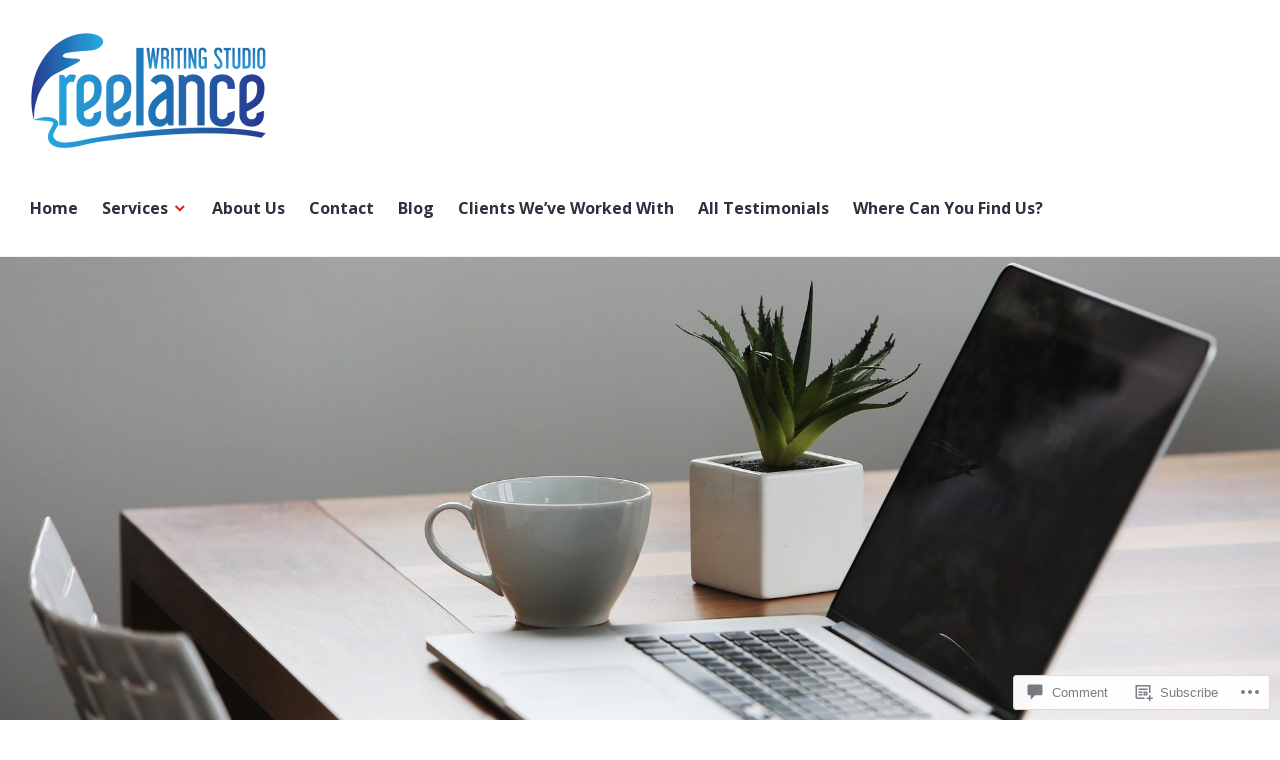

--- FILE ---
content_type: text/css;charset=utf-8
request_url: https://freelancewritingstudio.com/_static/??-eJyNkOtOwzAMhV8IY61C2/iB9igoc02bNYmj2FnF25OVXUBIY/98OZ/OsXHOQJKMk6GNHFkx1z3qKIV7bzSi2mfgZ1J9wn+1TYX7IDTpg4BP9G0AcyaJf6hYIYc6+KR4YMuOJmijRXteoNZ02b0fOfVS0FWT6Mw8XSkKTtUTLDFg5JC5oJbmLuRdgMip/qzvJSncbhxaOSwH39p70MAC7TPOvKRfDXwE58sJ3cW31eZlve267evq8AV1AJpd&cssminify=yes
body_size: 20327
content:





html {
	font-family: sans-serif;
	-webkit-text-size-adjust: 100%;
	-ms-text-size-adjust:     100%;
}

body {
	margin: 0;
}

article,
aside,
details,
figcaption,
figure,
footer,
header,
main,
menu,
nav,
section,
summary {
	display: block;
}

audio,
canvas,
progress,
video {
	display: inline-block;
	vertical-align: baseline;
}

audio:not([controls]) {
	display: none;
	height: 0;
}

[hidden],
template {
	display: none;
}

a {
	background-color: transparent;
}

a:active,
a:hover {
	outline: 0;
}

abbr[title] {
	border-bottom: 1px dotted;
}

b,
strong {
	font-weight: bold;
}

dfn {
	font-style: italic;
}

h1 {
	font-size: 2em;
	margin: 0.67em 0;
}

mark {
	background: #ff0;
	color: #000;
}

small {
	font-size: 80%;
}

sub,
sup {
	font-size: 75%;
	line-height: 0;
	position: relative;
	vertical-align: baseline;
}

sup {
	top: -0.5em;
}

sub {
	bottom: -0.25em;
}

img {
	border: 0;
}

svg:not(:root) {
	overflow: hidden;
}

figure {
	margin: 0 0 1.5em;
}

hr {
	box-sizing: content-box;
	height: 0;
}

pre {
	overflow: auto;
}

code,
kbd,
pre,
samp {
	font-family: monospace, monospace;
	font-size: 1em;
}

button,
input,
optgroup,
select,
textarea {
	color: inherit;
	font: inherit;
	margin: 0;
}

button {
	overflow: visible;
}

button,
select {
	text-transform: none;
}

button,
html input[type="button"],
input[type="reset"],
input[type="submit"] {
	-webkit-appearance: button;
	cursor: pointer;
}

button[disabled],
html input[disabled] {
	cursor: default;
}

button::-moz-focus-inner,
input::-moz-focus-inner {
	border: 0;
	padding: 0;
}

input {
	line-height: normal;
}

input[type="checkbox"],
input[type="radio"] {
	box-sizing: border-box;
	padding: 0;
}

input[type="number"]::-webkit-inner-spin-button,
input[type="number"]::-webkit-outer-spin-button {
	height: auto;
}

input[type="search"] {
	-webkit-appearance: textfield;
	box-sizing: border-box;
}

input[type="search"]::-webkit-search-cancel-button,
input[type="search"]::-webkit-search-decoration {
	-webkit-appearance: none;
}

fieldset {
	border: 1px solid #f3f3f3;
	margin: 0;
	padding: 0.5em;
}

legend {
	border: 0;
	padding: 0;
}

textarea {
	overflow: auto;
}

optgroup {
	font-weight: bold;
}

table {
	border-collapse: collapse;
	border-spacing: 0;
}

td,
th {
	padding: 0;
}


body,
button,
input,
select,
textarea {
	color: #73757D;
	font-family: Lato, sans-serif;
	font-size: 16px;
	font-size: 1rem;
	line-height: 1.5;
}

.widget-footer-top-area,
.widget-footer-top-area button,
.widget-footer-top-area input,
.widget-footer-top-area select,
.widget-footer-top-area textarea {
	color: #fff;
}

.widget-footer-top-area select option {
	color: #333;
}

.entry-footer,
.entry-meta,
.site-info {
	font-size: 13px;
	font-size: 0.8125rem;
	line-height: 1.3847;
}

h1,
h2,
h3,
h4,
h5,
h6,
.site-title {
	clear: both;
	color: #2c313f;
	font-family: Poppins, sans-serif;
	font-weight: bold;
	margin: 0 0 1.5rem;
}

.featured-content .hentry.has-post-thumbnail h1,
.featured-content .hentry.has-post-thumbnail h2,
.featured-content .hentry.has-post-thumbnail h3,
.featured-content .hentry.has-post-thumbnail h4,
.featured-content .hentry.has-post-thumbnail h5,
.featured-content .hentry.has-post-thumbnail h6,
.page-template-panel-page .hentry.has-post-thumbnail h1,
.page-template-panel-page .hentry.has-post-thumbnail h2,
.page-template-panel-page .hentry.has-post-thumbnail h3,
.page-template-panel-page .hentry.has-post-thumbnail h4,
.page-template-panel-page .hentry.has-post-thumbnail h5,
.page-template-panel-page .hentry.has-post-thumbnail h6,
.widget-footer-top-area h1,
.widget-footer-top-area h2,
.widget-footer-top-area h3,
.widget-footer-top-area h4,
.widget-footer-top-area h5,
.widget-footer-top-area h6 {
	color: inherit;
}

.site-title {
	margin-bottom: 0;
}

h1,
.entry-title,
.post-type-archive-jetpack-testimonial .page-title {
	font-size: 40px;
	font-size: 2.5rem;
	line-height: 1.2;
}

h2,
.comment-reply-title,
.comments-title {
	font-size: 32px;
	font-size: 2rem;
	line-height: 1.125;
}

h3,
.page-title,
.widgettitle,
.widget-title {
	font-size: 25px;
	font-size: 1.5625rem;
	line-height: 1.2;
}

h4,
.site-title {
	font-size: 20px;
	font-size: 1.25rem;
	line-height: 1.5;
}

h5 {
	font-size: 16px;
	font-size: 1rem;
	line-height: 1.5;
}

h6 {
	font-size: 13px;
	font-size: 0.8125rem;
	line-height: 1.3847;
}

dfn,
cite,
em,
i {
	font-style: italic;
}

address,
p,
pre {
	margin: 0 0 1.5em;
}

blockquote {
	border: 0 solid #3e69dc;
    border-left-width: 2px;
	font-size: 20px;
	font-size: 1.25rem;
	font-style: italic;
	line-height: 1.5;
	margin: 0 0 1.5rem;
	padding-left: 1.5rem;
}

blockquote * {
	margin-bottom: 1.5rem;
}

blockquote cite {
	color: #2c313f;
	display: block;
}

code,
kbd,
tt,
var {
	background: #f3f3f3;
	font-family: Inconsolata, monospace;
	padding: 0 0.25em;
}

.featured-content .hentry.has-post-thumbnail code,
.featured-content .hentry.has-post-thumbnail kbd,
.featured-content .hentry.has-post-thumbnail tt,
.featured-content .hentry.has-post-thumbnail var,
.page-template-panel-page .hentry.has-post-thumbnail code,
.page-template-panel-page .hentry.has-post-thumbnail kbd,
.page-template-panel-page .hentry.has-post-thumbnail tt,
.page-template-panel-page .hentry.has-post-thumbnail var {
	background: rgba(0, 0, 0, 0.25);
}

.widget-footer-top-area code,
.widget-footer-top-area kbd,
.widget-footer-top-area tt,
.widget-footer-top-area var {
	background: rgba(255, 255, 255, 0.25);
}

pre {
	border: 1px solid #f3f3f3;
	font-family: Inconsolata, monospace;
	max-width: 100%;
	overflow: auto;
	padding: 1.5em;
	position: relative;
}

.featured-content .hentry.has-post-thumbnail pre,
.page-template-panel-page .hentry.has-post-thumbnail pre {
	border-color: rgba(0, 0, 0, 0.25);
}

.widget-footer-top-area pre {
	border-color: rgba(255, 255, 255, 0.25);
}

abbr,
abbr[title],
acronym {
	border-bottom: 1px dotted;
	cursor: help;
}

mark:not(.has-inline-color),
ins {
	background: #3e69dc;
	color: #fff;
	padding: 0 0.25em;
	text-decoration: none;
}

big {
	font-size: 125%;
}


html {
	box-sizing: border-box;
}

*,
*:before,
*:after {
	box-sizing: inherit;
}

body {
	background: #fff;
}

blockquote:before,
blockquote:after,
q:before,
q:after {
	content: "";
}

blockquote,
q {
	quotes: "" "";
}

hr {
	background-color: #f3f3f3;
	border: 0;
	height: 1px;
	margin-bottom: 1.5em;
}

ul,
ol {
	margin: 0 0 1.5em 1.25em;
	padding: 0;
}

ul {
	list-style: outside disc;
}

ol {
	list-style: outside decimal;
}

li > ul,
li > ol {
	margin-bottom: 0;
	margin-left: 1.5em;
}

dl {
	margin: 0 0 1.5em;
}

dt {
	font-weight: bold;
}

dd {
	margin: 0 1.5em;
}

img {
	height: auto;
	max-width: 100%;
	vertical-align: middle;
}

table,
th,
td {
	border: 1px solid #f3f3f3;
}

table {
	border-collapse: separate;
	border-spacing: 0;
	border-width: 1px 0 0 1px;
	margin: 0 0 1.5em;
	table-layout: fixed;
	width: 100%;
}

th {
	border-width: 0 1px 1px 0;
}

td {
	border-width: 0 1px 1px 0;
}

th,
td {
	padding: 0.25em;
}


button,
input[type="button"],
input[type="reset"],
input[type="submit"] {
	background: #3e69dc;
	border: 0;
	border-radius: 5em;
	color: #fff;
	display: inline-block;
	font-size: 13px;
	font-size: 0.8125rem;
	font-weight: bold;
	letter-spacing: 0.0625em;
	line-height: 1.3847;
	padding: 0.5625rem 1.5em;
	text-transform: uppercase;
}

button:focus,
input[type="button"]:focus,
input[type="reset"]:focus,
input[type="submit"]:focus,
button:hover,
input[type="button"]:hover,
input[type="reset"]:hover,
input[type="submit"]:hover {
	background: #2c313f;
	outline: none;
}

.widget-footer-top-area button,
.widget-footer-top-area input[type="button"],
.widget-footer-top-area input[type="reset"],
.widget-footer-top-area input[type="submit"] {
	background: #fff;
	color: #3e69dc;
}

.widget-footer-top-area button:focus,
.widget-footer-top-area input[type="button"]:focus,
.widget-footer-top-area input[type="reset"]:focus,
.widget-footer-top-area input[type="submit"]:focus,
.widget-footer-top-area button:hover,
.widget-footer-top-area input[type="button"]:hover,
.widget-footer-top-area input[type="reset"]:hover,
.widget-footer-top-area input[type="submit"]:hover {
	background: rgba(255, 255, 255, 0.25);
	color: #fff;
}

input[type="text"],
input[type="email"],
input[type="url"],
input[type="password"],
input[type="search"],
input[type="number"],
input[type="tel"],
input[type="range"],
input[type="date"],
input[type="month"],
input[type="week"],
input[type="time"],
input[type="datetime"],
input[type="datetime-local"],
input[type="color"],
textarea {
	-webkit-appearance: none;
	-moz-appearance: none;
	background: #f3f3f3;
	border: 0;
	border-radius: 0;
	box-sizing: border-box;
	max-width: 100%;
	padding: 0.375em;
	width: 100%;
}

select {
	background: #f3f3f3;
	border: 0;
	box-sizing: border-box;
	max-width: 100%;
	width: 100%;
}

.widget-footer-top-area input[type="text"],
.widget-footer-top-area input[type="email"],
.widget-footer-top-area input[type="url"],
.widget-footer-top-area input[type="password"],
.widget-footer-top-area input[type="search"],
.widget-footer-top-area input[type="number"],
.widget-footer-top-area input[type="tel"],
.widget-footer-top-area input[type="range"],
.widget-footer-top-area input[type="date"],
.widget-footer-top-area input[type="month"],
.widget-footer-top-area input[type="week"],
.widget-footer-top-area input[type="time"],
.widget-footer-top-area input[type="datetime"],
.widget-footer-top-area input[type="datetime-local"],
.widget-footer-top-area input[type="color"],
.widget-footer-top-area select,
.widget-footer-top-area textarea {
	background: rgba(255, 255, 255, 0.25);
}

input[type="text"]:focus,
input[type="email"]:focus,
input[type="url"]:focus,
input[type="password"]:focus,
input[type="search"]:focus,
input[type="number"]:focus,
input[type="tel"]:focus,
input[type="range"]:focus,
input[type="date"]:focus,
input[type="month"]:focus,
input[type="week"]:focus,
input[type="time"]:focus,
input[type="datetime"]:focus,
input[type="datetime-local"]:focus,
input[type="color"]:focus,
select:focus,
textarea:focus {
	background: transparent;
	outline: 2px solid #3e69dc;
	outline-offset: -2px;
}

.widget-footer-top-area input[type="text"]:focus,
.widget-footer-top-area input[type="email"]:focus,
.widget-footer-top-area input[type="url"]:focus,
.widget-footer-top-area input[type="password"]:focus,
.widget-footer-top-area input[type="search"]:focus,
.widget-footer-top-area input[type="number"]:focus,
.widget-footer-top-area input[type="tel"]:focus,
.widget-footer-top-area input[type="range"]:focus,
.widget-footer-top-area input[type="date"]:focus,
.widget-footer-top-area input[type="month"]:focus,
.widget-footer-top-area input[type="week"]:focus,
.widget-footer-top-area input[type="time"]:focus,
.widget-footer-top-area input[type="datetime"]:focus,
.widget-footer-top-area input[type="datetime-local"]:focus,
.widget-footer-top-area input[type="color"]:focus,
.widget-footer-top-area select:focus,
.widget-footer-top-area textarea:focus {
	outline-color: #fff;
}

label {
	color: #2c313f;
}

.page-template-panel-page .hentry.has-post-thumbnail label {
	color: inherit;
}

.widget-footer-top-area label {
	color: #fff;
}


::input-placeholder {
	color: #73757D;
}

.widget-footer-top-area ::input-placeholder {
	color: #fff;
}

::-webkit-input-placeholder {
	color: #73757D;
}

.widget-footer-top-area ::-webkit-input-placeholder {
	color: #fff;
}

:-moz-placeholder {
	color: #73757D;
	opacity: 1;
}

.widget-footer-top-area :-moz-placeholder {
	color: #fff;
}

::-moz-placeholder {
	color: #73757D;
	opacity: 1;
}

.widget-footer-top-area ::-moz-placeholder {
	color: #fff;
}

:-ms-input-placeholder {
	color: #73757D;
}

.widget-footer-top-area :-ms-input-placeholder {
	color: #fff;
}


.search-form {
	position: relative;
	padding-bottom: 1.5em;
}

.search-form .search-field {
	padding-right: 2.625em;
}

.search-form .search-submit {
	background: transparent;
	border-radius: 0;
	font-size: 16px;
	font-size: 1rem;
	height: 2.25em;
	line-height: 1;
	padding: 0;
	position: absolute;
	right: 0;
	text-transform: none;
	top: 0;
	width: 2.25em;
}

.search-form .search-submit:focus,
.search-form .search-submit:hover {
	background: transparent;
}

.search-form .search-submit:before {
	background: #3e69dc;
	border-radius: 50%;
	content: "\f400";
	display: block;
	font-family: Genericons;
	height: 1.75em;
	left: 50%;
	line-height: 1.75;
	position: absolute;
	top: 50%;
	-webkit-transform: translate(-50%, -50%);
	-moz-transform: translate(-50%, -50%);
	-ms-transform: translate(-50%, -50%);
	transform: translate(-50%, -50%);
	width: 1.75em;
}

.widget-footer-top-area .search-form .search-submit:before {
	background: #fff;
}

.search-form .search-submit:focus:before,
.search-form .search-submit:hover:before {
	background: #2c313f;
}

.widget-footer-top-area .search-form .search-submit:focus:before,
.widget-footer-top-area .search-form .search-submit:hover:before {
	background: rgba(255, 255, 255, 0.25);
}


.post-password-form input[type="submit"] {
	margin-top: 1.5em;
}


.entry-hero-wrapper,
.hentry-wrapper,
.site-content-wrapper,
.site-footer-wrapper,
.site-header-wrapper,
.site-content-wrapper .has-post-thumbnail .entry-header-wrapper,
.widget-area-wrapper {
	margin-left: auto;
	margin-right: auto;
	max-width: 900px;
	max-width: 56.25rem;
	width: 90%;
	width: calc(100% - 3em);
}

.content-area,
.site-content-wrapper {
	width: 100%;
}

.content-area,
.site-header-wrapper {
	max-width: 100%;
}

.site-content-wrapper {
	display: -webkit-flex;
	display: -ms-flexbox;
	display: flex;
	-webkit-flex-flow: row wrap;
	-ms-flex-flow: row wrap;
	flex-flow: row wrap;
	position: relative;
}


.site-header {
	background: #fff;
	border-bottom: 1px solid #f3f3f3;
	padding-bottom: 1.5em;
	width: 100%;
}

.site-header-wrapper {
	-webkit-align-items: center;
	-ms-flex-align: center;
	align-items: center;
	display: -webkit-flex;
	display: -ms-flexbox;
	display: flex;
	-webkit-flex-wrap: wrap;
	-ms-flex-wrap: wrap;
	flex-wrap: wrap;
	position: relative;
	z-index: 9999;
}

.site-branding {
	margin-left: 0;
	margin-right: auto;
	margin-top: 1.5em;
	padding-right: 1.5em;
}

.site-title a {
	color: #3e69dc;
}

.site-title a:focus,
.site-title a:hover {
	color: #2c313f;
}

.wp-custom-logo .site-title {
	margin-top: 0.5rem;
}

.site-description {
	display: none;
}

.custom-logo-link {
	display: block;
}

.custom-logo {
	max-width: 180px;
}

.header-image {
	border-bottom: 1px solid #f3f3f3;
	text-align: center;
}

.header-image a {
	display: inline-block;
	max-width: 100%;
}

.header-image a:focus {
	opacity: 0.5;
}


.site-footer {
	border-top: 1px solid #f3f3f3;
	padding: 1.5em 0;
}

.site-info a {
	color: #73757D;
}

.site-info a:focus,
.site-info a:hover {
	color: #3e69dc;
}

.sep {
	color: #f3f3f3;
	padding: 0 0.5em;
}


.site-content-wrapper .widget-area {
	border-top: 1.5em solid #2c313f;
	padding: 1.5em 1.5em 0;
	width: 100%;
}

.widget-footer-area {
	padding-top: 1.5em;
}

.widget-footer-top-area {
	background: #3e69dc;
}

.widget-footer-bottom-area {
	border-top: 1px solid #f3f3f3;
}

.widget-footer-top-area + .widget-footer-bottom-area {
	border-top: 0;
}



a {
	color: #2c313f;
	text-decoration: none;
}

a:visited {
	font-weight: normal;
}

a:focus,
a:hover {
	color: #3e69dc;
	outline: 0;
}

.comment-content a,
.comment-reply-title small a,
.entry-content a,
.entry-footer a:focus,
.entry-footer a:hover,
.entry-summary a,
.logged-in-as a,
.pingback .comment-body > a,
.site-info a:focus,
.site-info a:hover,
.taxonomy-description a {
	text-decoration: underline;
}

.comment-content a:hover,
.entry-content a:hover,
.entry-summary a:hover {
	text-decoration: none;
}

.comment-content a:focus,
.comment-content a:hover,
.comment-content a[href$=".png"],
.comment-content a.button,
.comment-reply-title small a:focus,
.comment-reply-title small a:hover,
.entry-content a:focus,
.entry-content a:hover,
.entry-content a[href$=".png"],
.entry-content a.button,
.entry-summary a:focus,
.entry-summary a:hover,
.entry-summary a[href$=".png"],
.entry-summary a.button,
.logged-in-as a:focus,
.logged-in-as a:hover,
.pingback .comment-body > a:focus,
.pingback .comment-body > a:hover,
.site .testimonial-featured-image,
.site-content .wp-audio-shortcode a,
.taxonomy-description a:focus,
.taxonomy-description a:hover {
	text-decoration: none;
}

.featured-content .hentry.has-post-thumbnail a,
.page-template-panel-page .hentry.has-post-thumbnail a,
.widget-footer-top-area a {
	color: rgba(255, 255, 255, 0.75);
}

.comment-metadata a,
.entry-footer a,
.entry-header a,
.featured-content .hentry.has-post-thumbnail a:focus,
.featured-content .hentry.has-post-thumbnail a:hover,
.page-template-panel-page .hentry.has-post-thumbnail a:focus,
.page-template-panel-page .hentry.has-post-thumbnail a:hover,
.widget-footer-top-area a:focus,
.widget-footer-top-area a:hover {
	color: inherit;
}

.comment-metadata a:focus,
.comment-metadata a:hover,
.entry-footer a:focus,
.entry-footer a:hover,
.entry-header a:focus,
.entry-header a:hover {
	color: #3e69dc;
}


.site-menu {
	display: none;
	-webkit-flex: 0 1 100%;
	-ms-flex: 0 1 100%;
	flex: 0 1 100%;
}

.site-menu.toggled-on {
	display: block;
}

.main-navigation {
	margin-top: 1.5em;
}

.main-navigation .primary-menu {
	border-bottom: 1px solid;
}

.main-navigation ul {
	color: #f3f3f3;
	display: none;
	list-style: none;
	margin: 0;
}

.main-navigation.toggled-on ul,
.main-navigation.toggled-on ul.toggled-on {
	display: block;
}

.main-navigation.toggled-on ul ul {
	display: none;
}

.main-navigation .menu-item-has-children > a {
	margin-right: 3.5em;
	position: relative;
}

.main-navigation .menu-item-has-children > a:after {
	color: #3e69dc;
	content: "\f431";
	display: none;
	font-family: Genericons;
	line-height: 1;
	position: absolute;
	right: 0;
	top: 50%;
	-webkit-transform: translateY(-50%);
	-moz-transform: translateY(-50%);
	-ms-transform: translateY(-50%);
	transform: translateY(-50%);
}

.main-navigation ul ul .menu-item-has-children > a:after {
	right: 0.75em;
	-webkit-transform: translateY(-50%) rotate(-90deg);
	-moz-transform: translateY(-50%) rotate(-90deg);
	-ms-transform: translateY(-50%) rotate(-90deg);
	transform: translateY(-50%) rotate(-90deg);
}

.main-navigation li {
	border-top: 1px solid;
	position: relative;
}

.main-navigation a {
	color: #2c313f;
	display: block;
	font-weight: bold;
	padding: 0.75em 0;
}

.main-navigation a:focus,
.main-navigation a:hover {
	color: #3e69dc;
}

.main-navigation ul ul {
	background: #fff;
	margin-left: 1.5em;
}

.main-navigation .primary-menu .current_page_item > a,
.main-navigation .primary-menu .current-menu-item > a,
.main-navigation .primary-menu .current_page_ancestor > a {
	border-color: #3e69dc;
}


.menu-toggle {
	margin-top: 1.5em;
}


.dropdown-toggle {
	border: 0.25em solid;
	border-radius: 50%;
	font-size: 16px;
	font-size: 1rem;
	height: 2.5em;
	line-height: 1;
	padding: 0;
	position: absolute;
	right: 0;
	text-transform: none;
	top: 0.25em;
	width: 2.5em;
}

.dropdown-toggle:before {
	content: "\f431";
	font-family: Genericons;
	height: 1em;
	left: 50%;
	line-height: 1;
	position: absolute;
	top: 50%;
	-webkit-transform: translate(-50%, -50%);
	-moz-transform: translate(-50%, -50%);
	-ms-transform: translate(-50%, -50%);
	transform: translate(-50%, -50%);
	width: 1em;
}

.dropdown-toggle.toggled-on:before {
	content: "\f432";
}


.comment-navigation,
.post-navigation,
.posts-navigation {
	clear: both;
	margin: 0 auto;
	overflow: hidden;
	position: relative;
}

.comment-navigation,
.posts-navigation {
	border: 1px solid #f3f3f3;
	border-width: 1px 0 0;
}

.post-navigation {
	border-bottom: 0 solid #f3f3f3;
	max-width: 900px;
	max-width: 56.25rem;
}

.comment-navigation:before,
.posts-navigation:before {
	background: #f3f3f3;;
	content: "";
	display: block;
	height: 100%;
	left: 50%;
	position: absolute;
	width: 1px;
}

.comment-navigation a,
.posts-navigation a {
	border: 0;
	display: block;
	font-weight: bold;
	padding: 1.5em;
}

.post-navigation a {
	border: 1px solid #f3f3f3;
	border-width: 1px 0 0;
	display: block;
	padding: 1.5em;
}

.comment-navigation a:focus,
.comment-navigation a:hover,
.post-navigation a:focus,
.post-navigation a:hover,
.posts-navigation a:focus,
.posts-navigation a:hover {
	background-color: #f3f3f3;
}

.post-navigation .nav-next,
.post-navigation .nav-previous {
	background-position: 50% 50%;
	background-repeat: no-repeat;
	background-size: cover;
	position: relative;
}

.post-navigation .meta-nav {
	color: #73757D;
	display: block;
	font-size: 13px;
    font-size: 0.8125rem;
    line-height: 1.3847;
    padding: 0.1875rem 0;
	text-transform: uppercase;
}

.post-navigation .post-title {
	font-family: Poppins, sans-serif;
	font-size: 25px;
	font-size: 1.5625rem;
	font-weight: bold;
	line-height: 1.2;
}

.post-navigation a:focus .post-title,
.post-navigation a:hover .post-title {
	color: #3e69dc;
}

.comment-navigation .nav-previous,
.posts-navigation .nav-previous {
	float: left;
	position: relative;
	width: 50%;
}

.comment-navigation .nav-next,
.posts-navigation .nav-next {
	float: right;
	text-align: right;
	width: 50%;
}

.comment-navigation .nav-previous a:before,
.posts-navigation .nav-previous a:before,
.comment-navigation .nav-next a:after,
.posts-navigation .nav-next a:after {
	color: #3e69dc;
	content: "\f431";
	display: inline-block;
	font-family: Genericons;
	font-size: 16px;
	font-size: 1rem;
	line-height: 1;
	margin-right: 0.25em;
	-webkit-transform: rotate(90deg);
	-moz-transform: rotate(90deg);
	-ms-transform: rotate(90deg);
	transform: rotate(90deg);
	vertical-align: text-bottom;
}

.comment-navigation .nav-next a:after,
.posts-navigation .nav-next a:after {
	content: "\f432";
	margin-left: 0.25em;
	margin-right: 0;
}


.back-top {
	background: #2c313f;
	border-radius: 0;
	display: none;
	opacity: 0.75;
	position: fixed;
	top: 0;
	width: 100%;
	z-index: 9999;
}

.back-top:focus,
.back-top:hover {
	opacity: 1;
}


.screen-reader-text {
	clip: rect(1px, 1px, 1px, 1px);
	position: absolute !important;
	height: 1px;
	width: 1px;
	overflow: hidden;
}

.screen-reader-text:focus {
	background-color: #f1f1f1;
	border-radius: 3px;
	box-shadow: 0 0 2px 2px rgba(0, 0, 0, 0.6);
	clip: auto !important;
	color: #21759b;
	display: block;
	font-size: 14px;
	font-size: 0.875rem;
	font-weight: bold;
	height: auto;
	left: 5px;
	line-height: normal;
	padding: 15px 23px 14px;
	text-decoration: none;
	top: 5px;
	width: auto;
	z-index: 100000;
}

#content[tabindex="-1"]:focus {
	outline: 0;
}


.alignleft {
	display: inline;
	float: left;
	margin-right: 1.5em;
}

.alignright {
	display: inline;
	float: right;
	margin-left: 1.5em;
}

.aligncenter {
	clear: both;
	display: block;
	margin-left: auto;
	margin-right: auto;
}


.clear:before,
.clear:after,
.entry-author:before,
.entry-author:after,
.entry-content:before,
.entry-content:after,
.comment-content:before,
.comment-content:after,
.page-content:before,
.page-content:after,
.page-links:before,
.page-links:after,
.site-header:before,
.site-header:after,
.site-content:before,
.site-content:after,
.site-footer:before,
.site-footer:after,
.widget-area-wrapper:before,
.widget-area-wrapper:after {
	content: "";
	display: table;
	table-layout: fixed;
}

.clear:after,
.entry-author:after,
.entry-content:after,
.comment-content:after,
.page-content:after,
.page-links:after,
.site-header:after,
.site-content:after,
.site-footer:after,
.widget-area-wrapper:after {
	clear: both;
}


.widget {
	margin: 0;
}

.widget-title:empty {
	display: none;
}


.widget_calendar td,
.widget_calendar th {
	line-height: 2.35;
	padding: 0;
	text-align: center;
}

.widget_calendar caption {
	font-weight: bold;
	margin-bottom: 1.5em;
}

.widget_calendar tbody a {
	background-color: #f3f3f3;
	display: block;
}

.widget_calendar tbody a:hover,
.widget_calendar tbody a:focus {
	background-color: transparent;
}


.widget_archive ul,
.widget_categories ul,
.widget_links ul,
.widget_meta ul,
.widget_nav_menu ul,
.widget_pages ul,
.widget_recent_comments ul,
.widget_recent_entries ul,
.widget_rss ul {
	border-bottom: 1px solid #f3f3f3;
	list-style: none;
	margin-left: 0;
}

.widget-footer-top-area .widget_archive ul,
.widget-footer-top-area .widget_categories ul,
.widget-footer-top-area .widget_links ul,
.widget-footer-top-area .widget_meta ul,
.widget-footer-top-area .widget_nav_menu ul,
.widget-footer-top-area .widget_pages ul,
.widget-footer-top-area .widget_recent_comments ul,
.widget-footer-top-area .widget_recent_entries ul,
.widget-footer-top-area .widget_rss ul {
	border-bottom-color: rgba(255, 255, 255, 0.25);
}

.widget_archive li,
.widget_categories li,
.widget_links li,
.widget_meta li,
.widget_nav_menu li,
.widget_pages li,
.widget_recent_comments li,
.widget_recent_entries li,
.widget_rss li {
	border-top: 1px solid #f3f3f3;
	padding: 0.75em 0;
}

.widget-footer-top-area .widget_archive li,
.widget-footer-top-area .widget_categories li,
.widget-footer-top-area .widget_links li,
.widget-footer-top-area .widget_meta li,
.widget-footer-top-area .widget_nav_menu li,
.widget-footer-top-area .widget_pages li,
.widget-footer-top-area .widget_recent_comments li,
.widget-footer-top-area .widget_recent_entries li,
.widget-footer-top-area .widget_rss li {
	border-top-color: rgba(255, 255, 255, 0.25);
}

.widget_categories .children,
.widget_nav_menu .sub-menu,
.widget_pages .children {
	border-bottom: 0;
	margin-bottom: -0.75em;
	margin-top: 0.75em;
	padding-left: 1.5em;
}

.widget_recent_entries .post-date {
	display: block;
}


.widget_rss .widget-title img {
	display: none;
}

.widget_rss cite,
.widget_rss .rssSummary,
.widget_rss .rss-date {
	display: block;
}


.widget_archive select,
.widget_categories select {
	margin-bottom: 1.5em;
}


.widget_tag_cloud .tagcloud {
	padding-bottom: 1.25em;
	display: flex;
	flex-wrap: wrap;
}

.widget_tag_cloud .tagcloud a {
	background: #f3f3f3;
	display: block;
	margin-bottom: 0.25em;
	margin-right: 0.25em;
	padding: 0.25em 0.5em;
}

.widget-footer-top-area .widget_tag_cloud .tagcloud a {
	background: rgba(255, 255, 255, 0.25);
}



.sticky {
	display: block;
}

.hentry {
	border-bottom: 1px solid #f3f3f3;
	margin: 0 0 1.5em;
	padding-top: 1.5em;
}

.hentry:last-of-type {
	border-bottom: 0;
	margin-bottom: 0;
}

.hentry + .hentry {
	margin-top: -1.5em;
}

.updated:not(.published) {
	display: none;
}

.entry-content,
.entry-summary {
	margin: 0;
}

.page-content {
	padding: 1.5em 1.5em 0;
}

.page-header {
	border-bottom: 1px solid #f3f3f3;
	padding: 1.5em 1.5em 0;
}

.page-title span {
	color: #73757D;
}

.entry-header {
	color: #2c313f;
}


.entry-hero,
.site-content-wrapper .has-post-thumbnail .entry-header {
	background-position: 50% 50%;
	background-repeat: no-repeat;
	background-size: cover;
	border-bottom: 0;
	color: #fff;
	display: -webkit-flex;
	display: -ms-flexbox;
	display: flex;
	min-height: 30vh;
	position: relative;
	text-shadow: 0 0 0.15em rgba(0, 0, 0, 0.5);
}

.site-content-wrapper .has-post-thumbnail .entry-header {
	margin-bottom: 1.5em;
	margin-left: -1.5em;
	margin-top: -1.5em;
	width: 100%;
	width: calc(100% + 3em);
}

.entry-hero:before,
.site-content-wrapper .has-post-thumbnail .entry-header:before {
	background: rgba(0, 0, 0, 0.2);
	content: "";
	display: block;
	height: 100%;
	position: absolute;
	top: 0;
	width: 100%;
}

.entry-hero-wrapper,
.site-content-wrapper .has-post-thumbnail .entry-header-wrapper {
	-webkit-align-self: flex-end;
	-ms-align-self: flex-end;
	align-self: flex-end;
	padding-bottom: 1.5em;
	padding-top: 1.5em;
	position: relative;
}

.entry-hero a,
.entry-hero .entry-title,
.site-content-wrapper .has-post-thumbnail .entry-header-wrapper a {
	color: #fff;
}

.entry-hero a:focus,
.entry-hero a:hover,
.site-content-wrapper .has-post-thumbnail .entry-header-wrapper a:focus,
.site-content-wrapper .has-post-thumbnail .entry-header-wrapper a:hover {
	color: rgba(255, 255, 255, 0.75);
}

.entry-hero .entry-title,
.site-content-wrapper .has-post-thumbnail .entry-header-wrapper .entry-title {
	margin-bottom: 0;
}


.entry-meta {
	font-weight: bold;
	margin-bottom: 0.375rem;
	text-transform: uppercase;
}

.entry-footer > span,
.entry-meta > span {
	display: inline-block;
	padding: 0.1875rem 0;
}

.entry-footer > span:last-of-type {
	margin-bottom: 1.5rem;
}

.entry-footer > span:not(:last-child):after {
	color: #f3f3f3;
	content: "\002f";
	display: inline-block;
	padding: 0 0.5em;
}


.entry-author {
	border: 1px solid #f3f3f3;
	margin: 0 0 1.5em;
	padding: 1.5em 1.5em 0;
}

.author-avatar {
	float: right;
}

.author-avatar img {
	border-radius: 50%;
	display: block;
	height: 3em;
	width: 3em;
}

.author-heading {
	float: left;
	max-width: calc(100% - 4.5em);
}

.author-title {
	color: #73757D;
	font-family: Lato, sans-serif;
	font-size: 13px;
    font-size: 0.8125rem;
    font-weight: normal;
    line-height: 1.3847;
	margin-bottom: 0;
	padding: 0.1875rem 0 0;
	text-transform: uppercase;
}

.author-name {
	clear: both;
	color: #2c313f;
	display: block;
	font-family: Poppins, sans-serif;
	font-size: 25px;
	font-size: 1.5625rem;
	font-weight: bold;
	line-height: 1.2;
	margin: 0 0 1.5rem;
	padding: 0.1875rem 0 0;
	text-transform: none;
}

.author-bio {
	clear: both;
}

.author-link {
	white-space: nowrap;
}


.page-links {
	font-size: 13px;
	font-size: 0.8125rem;
	line-height: 1.3847;
	margin: 0 0 1.25rem;
}

.page-links a,
.page-links > span {
	background: #f3f3f3;
	border-radius: 50%;
	display: block;
	float: left;
	height: 1.5rem;
	line-height: 1.5rem;
	margin: 0 0.25rem 0.25rem 0;
	text-align: center;
	width: 1.5rem;
}

.hentry .page-links a {
	box-shadow: none;
}

.page-links > span,
.page-links > .page-links-title,
.page-links a:hover,
.page-links a:focus {
	background: transparent;
}

.page-links > .page-links-title {
	border-radius: 0;
	display: block;
	height: auto;
	margin: 0;
	text-align: inherit;
	text-transform: uppercase;
	width: 100%;
}

.more-link {
	white-space: nowrap;
}

.more-link .meta-nav {
	display: none;
}


.featured-content {
	border-bottom: 1px solid #f3f3f3;
	opacity: 0;
	position: relative;
}

.featured-content .hentry {
	-webkit-backface-visibility: hidden;
	border-bottom: 0;
	margin: 0;
}

.featured-content .hentry.has-post-thumbnail {
	background-position: 50% 50%;
	background-repeat: no-repeat;
	background-size: cover;
	border-bottom: 0;
	color: #fff;
	position: relative;
	text-shadow: 0 0 0.15em rgba(0, 0, 0, 0.5);
}

.featured-content .has-post-thumbnail .entry-header {
	color: inherit;
}

.featured-content .hentry.has-post-thumbnail:before {
	background: rgba(0, 0, 0, 0.2);
	content: "";
	display: block;
	height: 100%;
	position: absolute;
	top: 0;
	width: 100%;
}

.featured-content .hentry.has-post-thumbnail .hentry-wrapper {
	position: relative;
}

.featured-content .has-post-thumbnail .entry-header a:focus,
.featured-content .has-post-thumbnail .entry-header a:hover,
.featured-content .has-post-thumbnail .entry-footer,
.featured-content .has-post-thumbnail .entry-footer a {
	color: rgba(255, 255, 255, 0.75);
}

.featured-content .has-post-thumbnail .entry-header,
.featured-content .has-post-thumbnail .entry-header a,
.featured-content .has-post-thumbnail .entry-footer a:focus,
.featured-content .has-post-thumbnail .entry-footer a:hover {
	color: #fff;
}

.featured-content .hentry.has-post-thumbnail .entry-footer > span:not(:last-child):after {
	color: rgba(255, 255, 255, 0.25);
}


.featured-content .flex-control-paging {
	border-top: 1px solid #f3f3f3;
	display: -webkit-flex;
	display: -ms-flexbox;
	display: flex;
	-webkit-justify-content: center;
	-ms-justify-content: center;
	justify-content: center;
	list-style: none;
	margin: 0 auto;
	padding: 1.5em;
	position: relative;
}

.featured-content .flex-control-paging:empty {
	display: none;
}

.featured-content .flex-control-paging li {
	display: block;
	height: 0.75em;
	margin: 0 0.125em;
	width: 0.75em;
}

.featured-content .flex-control-paging a {
	background: transparent;
	border: 2px solid #3e69dc;
	border-radius: 50%;
	color: transparent;
	display: block;
	height: inherit;
	line-height: 1;
	position: relative;
	text-align: center;
	width: inherit;
}

.featured-content .flex-control-paging a:hover,
.featured-content .flex-control-paging .flex-active {
	background: #3e69dc;
}


.page-template-panel-page .hentry.has-post-thumbnail {
	background-position: 50% 50%;
	background-repeat: no-repeat;
	background-size: cover;
	border-bottom: 0;
	color: #fff;
	position: relative;
	text-shadow: 0 0 0.15em rgba(0, 0, 0, 0.5);
}

.page-template-panel-page .has-post-thumbnail .entry-header {
	color: inherit;
}

.page-template-panel-page .hentry + .has-post-thumbnail {
	margin-top: -1.5em;
}

.page-template-panel-page .hentry.has-post-thumbnail:before {
	background: rgba(0, 0, 0, 0.2);
	content: "";
	display: block;
	height: 100%;
	position: absolute;
	top: 0;
	width: 100%;
}

.page-template-panel-page .hentry.has-post-thumbnail .hentry-wrapper {
	position: relative;
}


.comments-area {
	border-top: 1px solid #f3f3f3;
	padding-top: 1.5em;
}

.comments-wrapper {
	padding-left: 1.5em;
	padding-right: 1.5em;
}


.comment-list {
	list-style: none;
	margin: 0;
}

.comment-list .children {
	list-style: none;
}

.comment-list > li {
	border-bottom: 1px solid #f3f3f3;
	margin-bottom: 1.5em;
}

.comment-list > li:last-child {
	border-bottom: 0;
	margin-bottom: 0;
}

.pingback .comment-body,
.trackback .comment-body {
	padding-bottom: 1.5em;
}

.comment-content a {
	word-wrap: break-word;
}

.bypostauthor {
	display: block;
}

.comment-meta {
	margin-bottom: 1.5em;
}

.comment-author .avatar {
	border-radius: 50%;
	float: left;
	height: 3em;
	margin-right: 0.375em;
	vertical-align: middle;
	width: 3em;
}

.comment-author .fn {
	font-weight: normal;
}

.comment-metadata {
	font-size: 13px;
	font-size: 0.8125rem;
	line-height: 1.3847;
	padding: 0.1875rem 0;
}

.comment-metadata .edit-link:before {
	color: #f3f3f3;
	content: "\002f";
	display: inline-block;
	padding-left: 0.25em;
	padding-right: 0.5em;
}

.reply {
	margin-bottom: 1.5em;
}

.comment-reply-link {
	font-weight: bold;
}

.comment-reply-link:after {
	color: #3e69dc;
	content: "\f432";
	display: inline-block;
	font-family: Genericons;
	font-size: 16px;
	font-size: 1rem;
	line-height: 1;
	margin-left: 0.25em;
	-webkit-transform: rotate(90deg);
	-moz-transform: rotate(90deg);
	-ms-transform: rotate(90deg);
	transform: rotate(90deg);
	vertical-align: middle;
}


.comment-respond {
	padding-left: 1.5em;
	padding-right: 1.5em;
}

.comment .comment-respond {
	padding-left: 0;
	padding-right: 0;
}

.comments-wrapper + .comment-respond,
.comment-navigation + .comment-respond {
	border-top: 1px solid #f3f3f3;
	padding-top: 1.5em;
}

.comment-form {
	margin-bottom: 1.5em;
}

.comment-form iframe {
	margin-bottom: 0;
}

.comment-subscription-form + .comment-subscription-form {
	margin-top: -1.5em;
}

.comment-reply-title small {
	display: block;
	font-family: Lato, sans-serif;
	font-size: 16px;
	font-size: 1rem;
	font-weight: normal;
	line-height: 1.5;
}


.no-comments {
	color: #2c313f;
	font-family: Poppins, sans-serif;
	font-size: 32px;
	font-size: 2rem;
	font-weight: bold;
	line-height: 1.125;
	margin-bottom: 1.5rem;
}


.page-content .wp-smiley,
.entry-content .wp-smiley,
.comment-content .wp-smiley {
	border: none;
	margin-bottom: 0;
	margin-top: 0;
	padding: 0;
}

embed,
iframe,
object,
video,
.fb_iframe_widget,
.wp-audio-shortcode {
	margin-bottom: 1.5em;
	max-width: 100%;
}

p embed,
p iframe,
p object,
p video {
	margin-bottom: 0;
}


.wp-caption {
	margin-bottom: 1.5em;
	max-width: auto;
}

.wp-caption:not(.large-element) {
	max-width: 100%;
}

.wp-caption img[class*="wp-image-"] {
	display: block;
	margin-left: auto;
	margin-right: auto;
}

.wp-caption .wp-caption-text {
	border-bottom: 1px solid #f3f3f3;
	margin: 0;
}

.widget-footer-top-area .wp-caption .wp-caption-text {
	border-bottom-color: rgba(255, 255, 255, 0.75);
}

.wp-caption-text {
	font-size: 13px;
	font-size: 0.8125rem;
	font-style: italic;
	line-height: 1.3847;
	padding: 0.1875rem 0;
}


.gallery {
	margin: -0.75em 0 0.75em;
	-webkit-transform: translateX(-0.75em);
	-moz-transform: translateX(-0.75em);
	-ms-transform: translateX(-0.75em);
	transform: translateX(-0.75em);
	width: calc(100% + 1.5em);
}

.gallery-item {
	display: inline-block;
	margin: 0;
	padding: 0.75em;
	text-align: center;
	vertical-align: top;
	width: 100%;
}

.gallery-columns-2 .gallery-item,
.gallery-columns-4 .gallery-item,
.gallery-columns-6 .gallery-item,
.gallery-columns-8 .gallery-item {
	max-width: 50%;
}

.gallery-caption {
	display: block;
}


.site .wp-playlist {
	background: transparent !important;
	border-color: #f3f3f3;
	color: inherit;
	margin: 0 0 1.5em;
	padding: 0.75em;
}

.site .wp-playlist,
.site .wp-playlist-caption,
.site .wp-playlist-item-title,
.site .wp-playlist-item-length {
	font-size: inherit;
	line-height: inherit;
}

.widget-footer-top-area .wp-playlist {
	border-color: rgba(255, 255, 255, 0.25);
}

.site .wp-playlist a {
	box-shadow: none;
}

.site .wp-playlist-current-item {
	margin-bottom: 0.75em;
}

.site .wp-playlist-tracks {
	margin-top: 0.75em;
}

.site .wp-playlist-light .wp-playlist-playing {
	background: transparent;
	color: inherit;
}

.site .wp-playlist-item {
	border-bottom-color: #f3f3f3;
	color: inherit;
}

.widget-footer-top-area .wp-playlist-item {
	border-bottom-color: rgba(255, 255, 255, 0.25);
}

.site .wp-playlist-light .wp-playlist-caption {
	color: #2c313f;
}

.widget-footer-top-area .wp-playlist-light .wp-playlist-caption {
	color: rgba(255, 255, 255, 0.75);
}

.site .wp-playlist-light a.wp-playlist-caption:focus,
.site .wp-playlist-light a.wp-playlist-caption:hover {
	color: #3e69dc;
}

.widget-footer-top-area .wp-playlist-light a.wp-playlist-caption:focus,
.widget-footer-top-area .wp-playlist-light a.wp-playlist-caption:hover {
	color: #fff;
}



.site-content .contact-form > div {
	margin-bottom: 1.5em;
}

.site-content .contact-form label {
	font-weight: normal;
}

.site-content .contact-form input[type="text"],
.site-content .contact-form input[type="email"],
.site-content .contact-form input[type="url"],
.site-content .contact-form textarea {
	width: 100%;
	max-width: 100%;
}

.site-content .contact-form label span {
	color: inherit;
}


.site .slideshow-window {
	border-radius: 0;
	margin-bottom: 1.5em;
}

.site .slideshow-controls a,
.site .tiled-gallery-item > a {
	box-shadow: none;
}

.site .tiled-gallery {
	margin-bottom: 1.5em;
}

.site .tiled-gallery-caption {
	background: #fff;
	color: #73757D;
	font-size: 13px;
	font-size: 0.8125rem;
	font-style: italic;
	line-height: 1.3847;
	padding: 0.1875rem 0;
	text-indent: 3px;
}

.instagram-media {
	margin: 0 0 1.5em !important;
	width: 100% !important;
}



.infinite-scroll .posts-navigation,
.infinite-scroll.neverending .site-footer {
	display: none;
}

.infinity-end.neverending .site-footer {
	display: block;
}

#infinite-footer {
	background: #3e69dc;
	opacity: 0.75;
	z-index: 9999;
}

#infinite-footer:hover {
	opacity: 1;
}

#infinite-footer .container {
	background: transparent;
	border: 0;
	font-size: 13px;
	font-size: 0.8125rem;
	line-height: 1.3847;
	padding: 0.692308em 3.692308em;
}

#infinite-footer .blog-info,
#infinite-footer .blog-credits {
	line-height: inherit;
	overflow: visible;
}

#infinite-footer .blog-credits,
#infinite-footer .blog-credits a,
#infinite-footer .blog-info a {
	color: #fff;
	display: inline-block;
	font-size: inherit;
	font-weight: normal;
	text-decoration: none;
}

#infinite-footer .blog-info a:hover,
#infinite-footer .blog-credits a:hover {
	box-shadow: 0 1px 0 0;
	color: #fff;
	text-decoration: none;
}


#infinite-handle {
	border-top: 1px solid #f3f3f3;
	padding: 1.5em;
}

.site-main #infinite-handle span {
	background: transparent;
	border-radius: 0;
	color: inherit;
	font-size: inherit;
	padding: 0;
}

.site-main #infinite-handle span button,
.site-main #infinite-handle span button:focus,
.site-main #infinite-handle span button:hover {
	background: #3e69dc;
	border: 0;
	border-radius: 5em;
	color: #fff;
	display: block;
	font-size: 13px;
	font-size: 0.8125rem;
	font-weight: bold;
	line-height: 1.3847;
	padding: 0.69231em 1.5em;
	text-align: center;
	text-transform: uppercase;
	width: 100%;
}

.site-main #infinite-handle span button:focus,
.site-main #infinite-handle span button:hover {
	background: #2c313f;
	color: #fff;
}


.site-main .infinite-loader {
	border-top: 1px solid #f3f3f3;
	box-sizing: content-box;
	height: 5.25em;
}

.infinite-loader .spinner {
	left: 50% !important;
	top: 50% !important;
	z-index: 9998 !important;
}

.infinite-loader .spinner div {
	background: currentcolor !important;
	color: #3e69dc;
}


.infinite-wrap {
	border-top: 1px solid #f3f3f3;
	padding-top: 1.5em;
}

.infinite-wrap .hentry {
	margin-top: -1.5em;
}

.post-type-archive-jetpack-testimonial .infinite-wrap {
	border: none;
	padding-left: 1.5em;
	padding-right: 1.5em;
	padding-top: 0;
}

.post-type-archive-jetpack-testimonial .infinite-wrap .hentry {
	margin-top: 0;
}



.site-content .contact-form input[type="radio"],
.site-content .contact-form input[type="checkbox"] {
	margin-bottom: 6px;
	margin-right: .3em;
	vertical-align: middle;
}
.site-content .contact-form label.checkbox,
.site-content .contact-form label.checkbox-multiple,
.site-content .contact-form label.radio {
	font-weight: normal;
	font-style: normal;
	margin-bottom: .1875em;
	float: none;
	font-size: inherit;
}
.site-content .contact-form label {
	margin-bottom: .1875em;
}
.site-content .contact-form > div {
	margin-bottom: .75em;
}
.site-content .contact-form textarea,
.site-content .contact-form input[type='text'],
.site-content .contact-form input[type='email'],
.site-content .contact-form input[type='url'],
.site-content .contact-form select {
	margin-bottom: .1875em;
	max-width: 100%;
}


.sticky-header .mc-modal {
	z-index: 9999;
}


.PDS_Poll {
	margin-bottom: 1.5em;
}


.site-content .jetpack-recipe {
	margin: 0 0 1.5em;
	padding: 1.5em 1.5em 0;
}

.site-content .jetpack-recipe blockquote {
	margin-left: 0;
}

.site-content .jetpack-recipe ol,
.site-content .jetpack-recipe ul {
	list-style-position: inside;
}

.site-content .jetpack-recipe-title {
	padding: 0;
	margin: 0 auto 1.5rem;
	border-bottom: 0;
}

.site-content .jetpack-recipe-content br {
	display: none;
}

.site-content .jetpack-recipe .jetpack-recipe-meta {
	font-size: inherit;
	line-height: inherit;
	overflow: inherit;
}

.site-content .jetpack-recipe-meta:before,
.site-content .jetpack-recipe-meta:after {
	content: "";
	display: table;
}

.site-content .jetpack-recipe-meta:after {
	clear: both;
}


.jetpack-video-wrapper {
	margin: 0 0 1.5em;
}

.jetpack-video-wrapper:empty {
	display: none;
}

.jetpack-video-wrapper video {
	margin-bottom: 0;
}


.hentry #jp-post-flair {
	padding: 0;
}

div#jp-relatedposts,
.sd-like.jetpack-likes-widget-wrapper,
.sd-rating,
.sd-sharing-enabled:not(#jp-post-flair) {
	margin: 0 0 1.5rem;
}

div#jp-relatedposts,
.sd-like.jetpack-likes-widget-wrapper,
.sd-sharing-enabled:not(#jp-post-flair) {
	border-bottom: 1px solid #f3f3f3;
	padding-bottom: 1.5rem;
}

.page-template-panel-page .hentry.has-post-thumbnail div#jp-relatedposts,
.page-template-panel-page .hentry.has-post-thumbnail .sd-like.jetpack-likes-widget-wrapper,
.page-template-panel-page .hentry.has-post-thumbnail .sd-sharing-enabled:not(#jp-post-flair) {
	border-bottom-color: rgba(255, 255, 255, 0.25);
}

.page-template-panel-page .hentry.has-post-thumbnail .sd-rating + .sd-sharing-enabled:not(#jp-post-flair) {
	border-top-color: rgba(255, 255, 255, 0.25);
}

.sd-like.jetpack-likes-widget-wrapper iframe {
	margin-bottom: 0;
}

.hentry div.sd-rating h3.sd-title,
.hentry div.sharedaddy h3.sd-title ,
.hentry div#jp-relatedposts h3.jp-relatedposts-headline {
	color: currentcolor;
	font-family: inherit;
	font-size: inherit;
	font-weight: normal;
	line-height: inherit;
	margin: 0;
}

.hentry .pd-rating + br,
.hentry div.sharedaddy h3.sd-title:before,
.hentry div#jp-relatedposts h3.jp-relatedposts-headline em:before {
	display: none;
}

.hentry div.sharedaddy h3.sd-title {
	font-size: 13px;
	font-size: 0.8125rem;
	line-height: 1.3847;
	padding: 0.1875rem 0;
	text-transform: uppercase;
}

.hentry div.sharedaddy .sd-content ul,
.hentry div.sharedaddy .sd-content .inner ul {
	margin-bottom: 0 !important;
}

.hentry .sd-sharing .share-count {
	line-height: 1 !important;
}


div#jp-relatedposts {
	clear: both;
	font-size: 13px;
	font-size: 0.8125rem;
	line-height: 1.3847;
	padding: 0 0 1.5rem;
	position: relative;
	width: 100%;
}

.hentry div#jp-relatedposts h3.jp-relatedposts-headline {
	text-transform: uppercase;
}

div#jp-relatedposts .jp-relatedposts-post-context,
div#jp-relatedposts .jp-relatedposts-post-date,
div#jp-relatedposts .jp-relatedposts-post-title {
	padding: 0.1875rem 0;
}

div#jp-relatedposts .jp-relatedposts-post-excerpt {
	border: solid transparent;
	border-width: 0.1875rem 0;
	box-sizing: content-box;
}

div#jp-relatedposts .jp-relatedposts-post-excerpt:empty {
	display: none;
}

div#jp-relatedposts .jp-relatedposts-post-aoverlay {
	box-shadow: none;
}

div#jp-relatedposts .jp-relatedposts-post-aoverlay:focus {
	outline: 1px solid;
}

div#jp-relatedposts a:focus {
	background: transparent;
}

.hentry div#jp-relatedposts h3.jp-relatedposts-headline em {
	font-weight: inherit;
}

.hentry div#jp-relatedposts div.jp-relatedposts-items {
	width: 100%;
}

.hentry div#jp-relatedposts div.jp-relatedposts-items p {
	font-size: inherit;
	line-height: inherit;
}

.hentry div#jp-relatedposts div.jp-relatedposts-items .jp-relatedposts-post,
.hentry div#jp-relatedposts div.jp-relatedposts-items .jp-relatedposts-post-context,
.hentry #jp-relatedposts .jp-relatedposts-items .jp-relatedposts-post .jp-relatedposts-post-context,
.hentry #jp-relatedposts .jp-relatedposts-items .jp-relatedposts-post .jp-relatedposts-post-date {
	opacity: 1;
}

.hentry div#jp-relatedposts div.jp-relatedposts-items .jp-relatedposts-post {
	padding: 0;
	margin-bottom: 1.5em;
	width: 100%;
}

.hentry div#jp-relatedposts div.jp-relatedposts-items.jp-relatedposts-items-minimal .jp-relatedposts-post {
	margin: 0;
	padding: 0;
	width: 100%;
}

.hentry div#jp-relatedposts div.jp-relatedposts-items .jp-relatedposts-post:last-of-type,
.hentry div#jp-relatedposts div.jp-relatedposts-items.jp-relatedposts-items-minimal .jp-relatedposts-post:last-of-type {
	margin-bottom: 0;
}

.hentry div#jp-relatedposts div.jp-relatedposts-items .jp-relatedposts-post-context:empty {
	display: none;
}

.hentry div#jp-relatedposts div.jp-relatedposts-items .jp-relatedposts-post-title {
	font-size: inherit;
	font-weight: inherit;
	letter-spacing: 0;
	line-height: inherit;
}

.hentry div#jp-relatedposts div.jp-relatedposts-items .jp-relatedposts-post-title a {
	box-shadow: none;
	font-weight: inherit;
	text-decoration: none !important;
}

.hentry div#jp-relatedposts div.jp-relatedposts-items .jp-relatedposts-post-title a:focus,
.hentry div#jp-relatedposts div.jp-relatedposts-items .jp-relatedposts-post-title a:hover {
	box-shadow: 0 1px 0 0;
}

.hentry div#jp-relatedposts div.jp-relatedposts-post-thumbs .jp-relatedposts-post-title {
	padding-top: 0.375rem;
}

.hentry div#jp-relatedposts div.jp-relatedposts-items span.jp-relatedposts-post-title {
	font-size: inherit;
	line-height: inherit;
}


.comment .pd-rating,
.hentry .pd-rating {
	font-size: 16px;
	font-size: 1rem;
	line-height: 1 !important;
	margin-bottom: 1.5rem;
	padding: 0.25em 0;
}

.sd-rating + .sd-sharing-enabled:not(#jp-post-flair) {
	border-top: 1px solid #f3f3f3;
	padding-top: 1.5rem;
}

.hentry .post-likes-widget {
	margin-bottom: 1.5em;
	position: inherit !important;
	top: auto !important;
}

.comments-area .comment-likes {
	height: 1.5em;
}

.comments-area .comment-likes .comment-like-link {
	box-shadow: none;
	line-height: 1.5;
}

.comments-area .comment-like-link:before,
.comments-area .comment-likes-overlay span.icon {
	line-height: 1.2;
}

.comments-area .comment-likes .comment-like-feedback {
	font-size: 16px;
	font-size: 1rem;
	line-height: 1.5;
}


.site .jetpack-social-navigation ul {
	font-size: 16px;
	font-size: 1rem;
	margin: 0 0 0.75em;
}

.site .jetpack-social-navigation ul:before,
.site .jetpack-social-navigation ul:after {
	content: "";
	display: table;
}

.site .jetpack-social-navigation ul:after {
	clear: both;
}

.site .jetpack-social-navigation li {
	display: block;
	margin: 0 0.25em;
	text-align: center;
}

.site .jetpack-social-navigation li {
	float: left;
}

.site .jetpack-social-navigation li:first-child {
	margin-left: 0;
}

.site .jetpack-social-navigation li:last-child {
	margin-right: 0;
}

.site .jetpack-social-navigation a {
	border: 1px solid #f3f3f3;
	border-radius: 50%;
	color: #73757D;
	display: block;
	font-size: 16px;
	font-size: 1rem;
	height: 2em;
	position: relative;
	width: 2em;
}

.site .jetpack-social-navigation a:before {
	left: 50%;
	margin-left: -0.5em;
	margin-top: -0.5em;
	position: absolute;
	top: 50%;
}

.site .jetpack-social-navigation a:hover,
.site .jetpack-social-navigation a:focus {
	background: #f3f3f3;
	color: #3e69dc;
}


.site .testimonial-entry-mobile-first-item-row,
.site .testimonial-entry-mobile-last-item-row {
	margin: 0;
	width: 100%;
}

.site .jetpack-testimonial,
.site .testimonial-entry {
	border: 1px solid #f3f3f3;
	margin-bottom: 1.5em;
	padding: 1.5em 1.5em 0;
}

.page-template-panel-page .has-post-thumbnail .testimonial-entry,
.widget-footer-top-area .testimonial-entry {
	border-color: rgba(255, 255, 255, 0.75);
}

.site .jetpack-testimonial.has-post-thumbnail,
.site .testimonial-entry.has-testimonial-thumbnail {
	margin-bottom: 3.5em;
}

.site .testimonial-entry-content {
	font-style: italic;
	margin: 0 0 1.5em;
}

.site .testimonial-entry-content > br {
	display: none;
}

.site .testimonial-entry-title {
	color: #2c313f;
	display: block;
	font-weight: bold;
	margin-bottom: 1.5em;
}

.page-template-panel-page .hentry.has-post-thumbnail .testimonial-entry-title,
.widget-footer-top-area .testimonial-entry-title {
	color: #fff;
}

.jetpack-testimonial + .jetpack-testimonial {
	margin-top: 0;
}

.testimonial-featured-image {
	display: block;
	width: 4em;
}

.site a.testimonial-featured-image {
	box-shadow: none;
}

.site .testimonial-featured-image {
	margin-left: auto;
	margin-right: auto;
	margin: 0 auto;
}

.testimonial-featured-image img {
	border-radius: 50%;
	margin-bottom: -2em;
}

.post-type-archive-jetpack-testimonial .page-header {
	border-bottom: 0;
}

.post-type-archive-jetpack-testimonial .page-title,
.post-type-archive-jetpack-testimonial .taxonomy-description {
	margin-left: auto;
	margin-right: auto;
	max-width: 900px;
	max-width: 56.25rem;
}

.single-jetpack-testimonial .hentry-wrapper {
	padding-top: 1.5em;
}



.widget_akismet_widget .a-stats {
	color: #2c313f;
	margin-bottom: 1.5em;
	width: 100%;
}

.widget_akismet_widget .a-stats a,
.widget_akismet_widget .a-stats .count {
	color: inherit;
	font-size: inherit;
	line-height: inherit;
}

.widget_akismet_widget .a-stats a {
	background: transparent;
	border: 0;
	border-radius: 0;
	display: inline-block;
	padding: 0;
	text-align: inherit;
	width: auto;
}

.widget_akismet_widget .a-stats a:focus,
.widget_akismet_widget .a-stats a:hover {
	background: transparent;
	color: #3e69dc;
}

.widget_akismet_widget .a-stats .count {
	display: inline-block;
	padding: 0;
}

.widget-footer-top-area .widget_akismet_widget .a-stats {
	color: rgba(255, 255, 255, 0.75);
}

.widget-footer-top-area .widget_akismet_widget .a-stats a:focus,
.widget-footer-top-area .widget_akismet_widget .a-stats a:hover {
	color: #fff;
}


.jetpack_subscription_widget form,
.jetpack_subscription_widget .success {
	border: 1px solid #f3f3f3;
	margin-bottom: 1.5em;
	padding: 1.5em 1.5em 0;
}

.widget-footer-top-area .jetpack_subscription_widget form,
.widget-footer-top-area .jetpack_subscription_widget .success {
	border-color: rgba(255, 255, 255, 0.25);
}


.widget_contact_info .contact-map,
.widget_contact_info > div:last-of-type {
	margin-bottom: 1.5em;
}


.widget_jetpack_display_posts_widget .jetpack-display-remote-posts {
	margin: 0;
}

.widget_jetpack_display_posts_widget .jetpack-display-remote-posts h4 {
	font-size: inherit;
	line-height: inherit;
	margin: 0 auto 1.5em;
	padding: 0;
}

.widget_jetpack_display_posts_widget .jetpack-display-remote-posts img {
	margin-bottom: 1.5em;
}

.widget_jetpack_display_posts_widget .jetpack-display-remote-posts p {
	font-size: inherit;
	line-height: inherit !important;
	margin: 0 0 1.5em !important;
}


.widget_goodreads br,
.widget_goodreads center {
	display: none;
}

.widget_goodreads h2[class^="gr_custom_header"] {
	font-size: inherit;
	line-height: inherit;
	margin: 0 auto 1.5em;
}

.widget_goodreads div[class^="gr_custom_title"] a,
.widget_goodreads div[class^=gr_custom_container] a {
	color: #2c313f;
	font-weight: normal;
}

.widget-footer-top-area .widget_goodreads div[class^="gr_custom_title"] a,
.widget-footer-top-area .widget_goodreads div[class^=gr_custom_container] a {
	color: rgba(255, 255, 255, 0.75);
}

.widget_goodreads div[class^="gr_custom_title"] a:focus,
.widget_goodreads div[class^="gr_custom_title"] a:hover,
.widget_goodreads div[class^=gr_custom_container] a:focus,
.widget_goodreads div[class^=gr_custom_container] a:hover {
	color: #3e69dc;
}

.widget-footer-top-area .widget_goodreads div[class^="gr_custom_title"] a:focus,
.widget-footer-top-area .widget_goodreads div[class^="gr_custom_title"] a:hover,
.widget-footer-top-area .widget_goodreads div[class^=gr_custom_container] a:focus,
.widget-footer-top-area .widget_goodreads div[class^=gr_custom_container] a:hover {
	color: #fff;
}

.widget_goodreads div[class^="gr_custom_container"] {
	background: transparent;
	border: 0;
	border-radius: 0;
	color: inherit;
	margin-bottom: 1.5em;
	padding: 0;
}

.widget_goodreads div[class^="gr_custom_each_container"] {
	border-bottom: 0;
	border-top: 1px solid #f3f3f3;
	padding: 0.75em 0;
	margin: 0;
}

.widget-footer-top-area .widget_goodreads div[class^="gr_custom_each_container"] {
	border-top-color: rgba(255, 255, 255, 0.25);
}

.widget_goodreads div[class^="gr_custom_each_container"]:last-of-type {
	border-bottom: 1px solid #f3f3f3;
}

.widget-footer-top-area .widget_goodreads div[class^="gr_custom_each_container"]:last-of-type {
	border-bottom-color: rgba(255, 255, 255, 0.25);
}

.widget_goodreads div[class^="gr_custom_title"] {
	font-weight: bold;
}

.widget_goodreads div[class^="gr_custom_author"] {
	color: inherit;
	font-size: inherit;
	padding: 0;
}


.widget_googleplus_badge iframe {
	margin-bottom: 1.5em !important;
}


.widget-grofile .grofile-thumbnail {
	border-radius: 50%;
	margin-bottom: 1.5em;
}

.widget-grofile h4 {
	margin: 0 0 1.5rem !important;
}

.widget-grofile .grofile-full-link {
	display: inline-block;
}


.widget_image .jetpack-image-container {
	margin-bottom: 1.5em;
}

.widget_image .jetpack-image-container img {
	vertical-align: middle;
}

.widget_image .jetpack-image-container .wp-caption {
	margin-bottom: 0;
}

.widget_image .jetpack-image-container .wp-caption-text {
	padding: 0.1875rem 0;
}


.widget_rss_links ul {
	border-bottom: 1px solid #f3f3f3;
	list-style: none;
	margin-left: 0;
}

.widget-footer-top-area .widget_rss_links ul {
	border-bottom-color: rgba(255, 255, 255, 0.25);
}

.widget_rss_links li {
	border-top: 1px solid #f3f3f3;
	padding: 0.75em 0;
}

.widget-footer-top-area .widget_rss_links li {
	border-color: rgba(255, 255, 255, 0.25);
}

.widget_rss_links a {
	border-bottom: 0;
}

.widget_rss_links p {
	border-top: 1px solid #f3f3f3;
	margin-bottom: 0;
	padding: 0.75em 0;
}

.widget-footer-top-area .widget_rss_links p {
	border-top-color: rgba(255, 255, 255, 0.25);
}

.widget_rss_links p:last-of-type {
	border-bottom: 1px solid #f3f3f3;
	margin-bottom: 1.5em;
	padding-bottom: 0.75em;
}

.widget-footer-top-area .widget_rss_links p:last-of-type {
	border-bottom-color: rgba(255, 255, 255, 0.25);
}

.widget_rss_links p a + a {
	margin-left: 0.1865em;
}

.widget_rss_links img {
	vertical-align: middle;
}


.site .jetpack_widget_social_icons ul {
	font-size: 16px;
	font-size: 1rem;
	margin: 0 0 1em -0.25em;
}

.site .jetpack_widget_social_icons ul:before,
.site .jetpack_widget_social_icons ul:after {
	content: "";
	display: table;
	table-layout: fixed;
}

.site .jetpack_widget_social_icons ul:after {
	clear: both;
}

.site .jetpack_widget_social_icons li {
	display: block;
	float: left;
	margin: 0 0.25em 0.5em;
	text-align: center;
}

.site .jetpack_widget_social_icons li:last-child {
	margin-right: 0;
}

.site .jetpack_widget_social_icons a {
	border: 1px solid #f3f3f3;
	border-radius: 50%;
	color: #2c313f;
	display: block;
	font-size: 16px;
	font-size: 1rem;
	height: 2em;
	position: relative;
	width: 2em;
}

.widget-footer-top-area .jetpack_widget_social_icons a {
	border-color: rgba(255, 255, 255, 0.25);
	color: rgba(255, 255, 255, 0.75);
}

.site .jetpack_widget_social_icons a:hover,
.site .jetpack_widget_social_icons a:focus {
	background: #f3f3f3;
	color: #3e69dc;
}

.widget-footer-top-area .jetpack_widget_social_icons a:hover,
.widget-footer-top-area .jetpack_widget_social_icons a:focus {
	background: rgba(255, 255, 255, 0.25);
	border-color: transparent;
	color: #fff;
}

.site .jetpack_widget_social_icons ul.size-small a {
	height: 32px;
	padding: 7px;
	width: 32px;
}

.site .jetpack_widget_social_icons ul.size-small svg {
	height: 16px;
	width: 16px;
}

.site .jetpack_widget_social_icons ul.size-medium a {
	height: 48px;
	padding: 12px;
	width: 48px;
}

.site .jetpack_widget_social_icons ul.size-medium svg {
	height: 24px;
	width: 24px;
}

.site .jetpack_widget_social_icons ul.size-large a {
	height: 64px;
	padding: 16px;
	width: 64px;
}

.site .jetpack_widget_social_icons ul.size-large svg {
	height: 32px;
	width: 32px;
}


.site .widget_wpcom_social_media_icons_widget ul {
	font-size: 16px;
	font-size: 1rem;
	margin: 0 0 1em -0.25em;
}

.site .widget_wpcom_social_media_icons_widget ul:before,
.site .widget_wpcom_social_media_icons_widget ul:after {
	content: "";
	display: table;
	table-layout: fixed;
}

.site .widget_wpcom_social_media_icons_widget ul:after {
	clear: both;
}

.site .widget_wpcom_social_media_icons_widget li {
	display: block;
	float: left;
	margin: 0 0.25em 0.5em;
	text-align: center;
}

.site .widget_wpcom_social_media_icons_widget li:last-child {
	margin-right: 0;
}

.site .widget_wpcom_social_media_icons_widget a {
	border: 1px solid #f3f3f3;
	border-radius: 50%;
	color: #2c313f;
	display: block;
	font-size: 16px;
	font-size: 1rem;
	height: 2em;
	position: relative;
	width: 2em;
}

.widget-footer-top-area .widget_wpcom_social_media_icons_widget a {
	border-color: rgba(255, 255, 255, 0.25);
	color: rgba(255, 255, 255, 0.75);
}

.site .widget_wpcom_social_media_icons_widget a:before {
	left: 50%;
	margin-left: -0.5em;
	margin-top: -0.5em;
	position: absolute;
	top: 50%;
}

.site .widget_wpcom_social_media_icons_widget a:hover,
.site .widget_wpcom_social_media_icons_widget a:focus {
	background: #f3f3f3;
	color: #3e69dc;
}

.widget-footer-top-area .widget_wpcom_social_media_icons_widget a:hover,
.widget-footer-top-area .widget_wpcom_social_media_icons_widget a:focus {
	background: rgba(255, 255, 255, 0.25);
	border-color: transparent;
	color: #fff;
}


.widget_top-posts ul {
	border-bottom: 1px solid #f3f3f3;
	list-style: none;
	margin-left: 0;
}

.widget-footer-top-area .widget_top-posts ul {
	border-bottom-color: rgba(255, 255, 255, 0.25);
}

.widget_top-posts li {
	border-top: 1px solid #f3f3f3;
	padding: 0.75em 0;
	vertical-align: middle;
}

.widget_top-posts .widgets-list-layout li {
	margin-bottom: 0;
}

.widget-footer-top-area .widget_top-posts li {
	border-top-color: rgba(255, 255, 255, 0.25);
}

.widget_top-posts .widgets-grid-layout {
	margin-bottom: 1.5em;
}


.widget_twitter_timeline iframe {
	margin-bottom: 1.5em !important;
}



.button {
	background: #3e69dc;
	border: 0;
	border-radius: 5em;
	cursor: pointer;
	display: inline-block;
	font-size: 13px;
	font-size: 0.8125rem;
	font-weight: bold;
	letter-spacing: 0.0625em;
	line-height: 1.3847;
	padding: 0.69231em 1.5em;
	text-align: center;
	text-shadow: none;
	text-transform: uppercase;
}

.button,
.button:focus,
.button:hover {
	color: #fff;
}

.button:focus,
.button:hover {
	background: #2c313f;
}

.button.minimal,
.button.alt {
	background: transparent;
	color: #3e69dc;
	position: relative;
}

.button.minimal:before,
.button.alt:before {
	border: 2px solid;
	border-radius: 5em;
	content: "";
	display: block;
	height: 100%;
	left: 0;
	position: absolute;
	top: 0;
	width: 100%;
}

input.button.alt[type="submit"] {
	border: 2px solid;
}

.button.minimal:focus,
.button.minimal:hover,
.button.alt:focus,
.button.alt:hover {
	background: #3e69dc;
	box-shadow: none;
	color: #fff;
}

.button.minimal:focus:before,
.button.minimal:hover:before,
.button.alt:focus:before,
.button.alt:hover:before {
	display: none;
}


.featured-content .hentry.has-post-thumbnail .button,
.page-template-panel-page .hentry.has-post-thumbnail .button {
	background: #3e69dc;
	color: #fff;
}

.widget-footer-top-area .button {
	background: #fff;
	color: #3e69dc;
}

.featured-content .hentry.has-post-thumbnail .button:focus,
.featured-content .hentry.has-post-thumbnail .button:hover,
.page-template-panel-page .hentry.has-post-thumbnail .button:focus,
.page-template-panel-page .hentry.has-post-thumbnail .button:hover {
	background: #fff;
	color: #3e69dc;
}

.widget-footer-top-area .button:focus,
.widget-footer-top-area .button:hover {
	background: rgba(255, 255, 255, 0.25);
	color: #fff;
}

.featured-content .hentry.has-post-thumbnail .button.minimal,
.page-template-panel-page .hentry.has-post-thumbnail .button.minimal,
.widget-footer-top-area .button.minimal,
.featured-content .hentry.has-post-thumbnail .button.alt,
.page-template-panel-page .hentry.has-post-thumbnail .button.alt,
.widget-footer-top-area .button.alt {
	background: transparent;
	color: #fff;
}

.featured-content .hentry.has-post-thumbnail .button.minimal,
.page-template-panel-page .hentry.has-post-thumbnail .button.minimal,
.featured-content .hentry.has-post-thumbnail .button.alt,
.page-template-panel-page .hentry.has-post-thumbnail .button.alt {
	text-shadow: 0 0 0.15em rgba(0, 0, 0, 0.5);
}

.featured-content .hentry.has-post-thumbnail .button.minimal:focus,
.featured-content .hentry.has-post-thumbnail .button.minimal:hover,
.page-template-panel-page .hentry.has-post-thumbnail .button.minimal:focus,
.page-template-panel-page .hentry.has-post-thumbnail .button.minimal:hover,
.featured-content .hentry.has-post-thumbnail .button.alt:focus,
.featured-content .hentry.has-post-thumbnail .button.alt:hover,
.page-template-panel-page .hentry.has-post-thumbnail .button.alt:focus,
.page-template-panel-page .hentry.has-post-thumbnail .button.alt:hover {
	background: #3e69dc;
	color: #fff;
	text-shadow: none;
}

.widget-footer-top-area .button.alt:focus,
.widget-footer-top-area .button.alt:hover {
	background: #fff;
	color: #3e69dc;
}


.main-navigation .button {
	border: 0;
	display: block;
	margin-bottom: 0.75em;
	margin-top: 0.75em;
	padding: 0;
	position: relative;
}

.main-navigation .button:before {
	background: #f3f3f3;
	content: "";
	display: block;
	height: 1px;
	-webkit-transform: translateY(-0.75em);
	-moz-transform: translateY(-0.75em);
	-ms-transform: translateY(-0.75em);
	transform: translateY(-0.75em);
	width: 100%;
}

.main-navigation .button a {
	border-radius: 5em;
	padding: 0.69231em 1.5em;
}

.main-navigation .primary-menu > .button a {
	border: 0;
}

.main-navigation .button a,
.main-navigation .button a:focus,
.main-navigation .button a:hover,
.main-navigation .button.minimal a:focus,
.main-navigation .button.minimal a:hover,
.main-navigation .button.alt a:focus,
.main-navigation .button.alt a:hover {
	color: #fff;
}

.main-navigation .button.minimal a:focus,
.main-navigation .button.alt a:focus {
	background: #3e69dc;
}

.main-navigation .button.minimal a,
.main-navigation .button.alt a {
	color: #3e69dc;
}


.column-1-2,
.column-1-3 {
	float: none;
	width: 100%;
}



@media screen and (min-width: 600px) {

	
	.error-404 .search-form {
		padding-bottom: 3em;
	}

	
	.entry-hero-wrapper,
	.hentry-wrapper,
	.site-content-wrapper .has-post-thumbnail .entry-header-wrapper,
	.site-footer-wrapper,
	.site-header-wrapper,
	.widget-area-wrapper {
		width: 80%;
		width: calc(100% - 6em);
	}

	.site-content-wrapper .widget-area {
		padding: 3em 3em 0;
	}

	.site-footer {
		padding-bottom: 3em;
		padding-top: 3em;
	}

	.widget-footer-area {
		padding-top: 3em;
	}

	
	.comment-navigation a,
	.post-navigation a,
	.posts-navigation a {
		padding-left: 3em;
		padding-right: 3em;
	}

	.admin-bar .back-top {
		top: 46px;
	}

	
	.widget {
		padding-bottom: 1.5em;
	}

	
	.hentry {
		padding-top: 3em;
		padding-bottom: 1.5em;
	}

	.page-content,
	.page-header {
		padding: 3em 3em 1.5em;
	}

	.entry-hero,
	.site-content-wrapper .has-post-thumbnail .entry-header {
		min-height: 40vh;
	}

	.site-content-wrapper .has-post-thumbnail .entry-header {
		margin-bottom: 3em;
		margin-left: -3em;
		margin-top: -3em;
		width: 100%;
		width: calc(100% + 6em);
	}

	.entry-hero-wrapper,
	.site-content-wrapper .has-post-thumbnail .entry-header-wrapper {
		padding-bottom: 3em;
		padding-top: 3em;
	}

	.entry-author {
		margin-top: 1.5em;
	}

	.error-404 .widget:last-of-type {
		padding-bottom: 0;
	}

	.comments-area {
		padding-top: 3em;
	}

	.comments-wrapper {
		padding-bottom: 1.5em;
		padding-left: 3em;
		padding-right: 3em;
	}

	.comment-list > li {
		margin-bottom: 3em;
		padding-bottom: 1.5em;
	}

	.comment-list > li:last-child {
		padding-bottom: 0;
	}

	.comment-respond {
		padding-bottom: 1.5em;
		padding-left: 3em;
		padding-right: 3em;
	}

	.comments-wrapper + .comment-respond,
	.comment-navigation + .comment-respond {
		padding-top: 3em;
	}

	
	.gallery-columns-3 .gallery-item,
	.gallery-columns-6 .gallery-item,
	.gallery-columns-9 .gallery-item {
		max-width: 33.33%;
	}

	.gallery-columns-4 .gallery-item,
	.gallery-columns-8 .gallery-item {
		max-width: 25%;
	}

	.gallery-columns-5 .gallery-item {
		max-width: 20%;
	}

	
	#infinite-handle {
		padding: 3em;
	}

	.site-main .infinite-loader {
		height: 8.25em;
	}

	.post-type-archive-jetpack-testimonial .infinite-wrap {
		margin-top: -1.5em;
		padding-bottom: 1.5em;
		padding-left: 3em;
		padding-right: 3em;
	}

	.site .testimonial-entry-column-2 {
		width: 47%;
		width: calc(50% - 0.75em);
	}

	.site .testimonial-entry-column-2.testimonial-entry-first-item-row {
		margin-right: 0.75em;
	}

	.site .testimonial-entry-column-2.testimonial-entry-last-item-row {
		margin-left: 0.75em;
	}

	.post-type-archive-jetpack-testimonial .page-header {
		padding-bottom: 0;
	}

	.post-type-archive-jetpack-testimonial .hentry-wrapper {
		padding-bottom: 1.5em;
	}

	.single-jetpack-testimonial .hentry-wrapper {
		padding-bottom: 1.5em;
		padding-top: 3em;
	}
}


@media screen and (min-width: 768px) {

	
	body,
	button,
	input,
	select,
	textarea {
		font-size: 20px;
		font-size: 1.25rem;
	}

	.entry-footer,
	.entry-meta,
	.site-info,
	.widget-small,
	.widget-small input,
	.widget-small select,
	.widget-small textarea {
		font-size: 16px;
		font-size: 1rem;
		line-height: 1.40625;
	}

	h1,
	h2,
	h3,
	h4,
	h5,
	h6 {
		margin: 0 0 1.875rem;
	}

	.widget-small h1,
	.widget-small h2,
	.widget-small h3,
	.widget-small h4,
	.widget-small h5,
	.widget-small h6 {
		margin-bottom: 1.40625rem;
	}

	h1,
	.entry-title,
	.post-type-archive-jetpack-testimonial .page-title {
		font-size: 49px;
		font-size: 3.0625rem;
		line-height: 1.2245;
	}

	.widget-small h1 {
		font-size: 40px;
		font-size: 2.5rem;
		line-height: 1.125;
	}

	h2,
	.comment-reply-title,
	.comments-title {
		font-size: 40px;
		font-size: 2.5rem;
		line-height: 1.125;
	}

	.widget-small h2 {
		font-size: 32px;
		font-size: 2rem;
		line-height: 1.0547;
	}

	h3,
	.page-title,
	.widgettitle,
	.widget-title {
		font-size: 32px;
		font-size: 2rem;
		line-height: 1.1719;
	}

	.widget-small h3,
	.widget-small .widgettitle,
	.widget-small .widget-title {
		font-size: 25px;
		font-size: 1.5625rem;
		line-height: 1.125;
	}

	h4,
	.site-title {
		font-size: 25px;
		font-size: 1.5625rem;
		line-height: 1.2;
	}

	.widget-small h4 {
		font-size: 20px;
		font-size: 1.25rem;
		line-height: 1.125;
	}

	h5 {
		font-size: 20px;
		font-size: 1.25rem;
		line-height: 1.5;
	}

	.widget-small h5 {
		font-size: 16px;
		font-size: 1rem;
		line-height: 1.40625;
	}

	h6 {
		font-size: 16px;
		font-size: 1rem;
		line-height: 1.40625;
	}

	.widget-small h6 {
		font-size: 13px;
		font-size: 0.8125rem;
		line-height: 1.2981;
	}

	.widget-small address,
	.widget-small p,
	.widget-small pre {
		margin-bottom: 1.40625em;
	}

	blockquote {
		font-size: 25px;
		font-size: 1.5625rem;
		line-height: 1.2;
		margin-bottom: 1.875rem;
		padding-left: 1.875rem;
	}

	.widget-small blockquote {
		font-size: 20px;
		font-size: 1.25rem;
		line-height: 1.125;
		margin-bottom: 1.40625rem;
		padding-left: 1.40625rem;
	}

	blockquote * {
		margin-bottom: 1.875rem;
	}

	.widget-small blockquote * {
		margin-bottom: 1.40625rem;
	}

	.widget-small pre {
		padding: 1.40625em;
	}

	
	.widget-small hr {
		margin-bottom: 1.40625em;
	}

	.widget-small ul,
	.widget-small ol {
		margin-bottom: 1.40625em;
	}

	.widget-small li > ul,
	.widget-small li > ol {
		margin-bottom: 0;
		margin-left: 1.40625em;
	}

	.widget-small dl {
		margin-bottom: 1.40625em;
	}

	.widget-small dd {
		margin-left: 1.40625em;
		margin-right: 1.40625em;
	}

	.widget-small table {
		margin-bottom: 1.40625em;
	}

	
	button,
	input[type="button"],
	input[type="reset"],
	input[type="submit"] {
		font-size: 16px;
		font-size: 1rem;
		line-height: 1.40625;
		padding-bottom: 0.703125em;
		padding-top: 0.703125em;
	}

	.widget-small button,
	.widget-small input[type="button"],
	.widget-small input[type="reset"],
	.widget-small input[type="submit"] {
		font-size: 13px;
		font-size: 0.8125rem;
		line-height: 1.1539;
		padding-bottom: 0.865384em;
		padding-top: 0.865384em;
	}

	.widget-small input[type="text"],
	.widget-small input[type="email"],
	.widget-small input[type="url"],
	.widget-small input[type="password"],
	.widget-small input[type="search"],
	.widget-small input[type="number"],
	.widget-small input[type="tel"],
	.widget-small input[type="range"],
	.widget-small input[type="date"],
	.widget-small input[type="month"],
	.widget-small input[type="week"],
	.widget-small input[type="time"],
	.widget-small input[type="datetime"],
	.widget-small input[type="datetime-local"],
	.widget-small input[type="color"],
	.widget-small select,
	.widget-small textarea {
		padding: 0.703125em;
	}

	.widget-small .search-form .search-field {
		padding-right: 3.515625em;
	}

	.search-form .search-submit {
		height: 2.8125em;
		width: 2.8125em;
	}

	
	.site-content-wrapper .widget-area,
	.widget-footer-bottom-area {
		padding-bottom: 0.75em;
	}

	.widget-footer-area.column-2 .widget {
		float: left;
		width: 50%;
	}

	.widget-footer-area.column-2 .widget:nth-child(odd) {
		clear: left;
		padding-right: 1.5em;
	}

	.widget-footer-area.column-2 .widget-small:nth-child(odd) {
		padding-right: 1.875em;
	}

	.widget-footer-area.column-2 .widget:nth-child(even) {
		padding-left: 1.5em;
	}

	.widget-footer-area.column-2 .widget-small:nth-child(even) {
		padding-left: 1.875em;
	}

	.wp-custom-logo .site-title {
		margin-top: 0.8rem;
	}

	.custom-logo {
		max-width: 210px;
	}

	
	.main-navigation .menu-item-has-children > a {
		margin-right: 3em;
	}

	.dropdown-toggle {
		top: 0.625em;
	}

	.post-navigation .meta-nav {
		font-size: 16px;
		font-size: 1rem;
		line-height: 1.40625;
	    padding: 0.234375em 0;
	}

	.post-navigation .post-title {
		font-size: 32px;
		font-size: 2rem;
		line-height: 1.1719;
	}

	.comment-navigation .nav-previous a:before,
	.posts-navigation .nav-previous a:before,
	.comment-navigation .nav-next a:after,
	.posts-navigation .nav-next a:after {
		vertical-align: middle;
	}

	
	.widget-small .alignleft {
		margin-right: 1.40625em;
	}

	.widget-small .alignright {
		margin-left: 1.40625em;
	}

	
	.widget-small {
		padding-bottom: 1.40625em;
	}

	.widget-small.widget_calendar caption {
		margin-bottom: 1.40625em;
	}

	.widget-small.widget_archive li,
	.widget-small.widget_categories li,
	.widget-small.widget_links li,
	.widget-small.widget_meta li,
	.widget-small.widget_nav_menu li,
	.widget-small.widget_pages li,
	.widget-small.widget_recent_comments li,
	.widget-small.widget_recent_entries li,
	.widget-small.widget_rss li {
		padding-bottom: 0.703125em;
		padding-top: 0.703125em;
	}

	.widget-small.widget_categories .children,
	.widget-small.widget_nav_menu .sub-menu,
	.widget-small.widget_pages .children {
		margin-bottom: -0.703125em;
		margin-left: 0;
		margin-right: 0;
		margin-top: 0.703125em;
	}

	.widget-small.widget_archive select,
	.widget-small.widget_categories select {
		margin-bottom: 1.40625em;
	}

	.widget-small.widget_tag_cloud .tagcloud {
		padding-bottom: 1.15625em;
	}

	
	.entry-hero,
	.site-content-wrapper .has-post-thumbnail .entry-header {
		min-height: 55vh;
	}

	.entry-meta {
		margin-bottom: 0.46875em;
	}

	.entry-footer > span,
	.entry-meta > span {
		display: inline-block;
		padding: 0.23438em 0;
	}

	.entry-footer > span:last-of-type {
		margin-bottom: 1.875em;
	}

	.author-title {
		font-size: 16px;
		font-size: 1rem;
		line-height: 1.40625;
	    padding-top: 0.234375em;
	}

	.author-name {
		font-size: 32px;
		font-size: 2rem;
		line-height: 1.1719;
		margin-bottom: 1.875rem;
		padding-top: 0.234375rem;
	}

	.page-links {
		font-size: 16px;
		font-size: 1rem;
		line-height: 1.40625;
		margin-bottom: 1.5625em;
	}

	.page-links a,
	.page-links > span {
		height: 1.875em;
		line-height: 1.875em;
		margin-bottom: 0.3125em;
		margin-right: 0.3125em;
		width: 1.875em;
	}

	.comment-reply-title small {
		font-size: 20px;
		font-size: 1.25rem;
	}

	.comment-metadata {
		font-size: 16px;
		font-size: 1rem;
		line-height: 1.40625;
	    padding: 0.234375em 0;
	}

	.no-comments {
		font-size: 40px;
		font-size: 2.5rem;
		line-height: 1.125;
		margin-bottom: 1.875rem;
	}

	
	.widget-small embed,
	.widget-small iframe,
	.widget-small object,
	.widget-small video,
	.widget-small .fb_iframe_widget,
	.widget-small .wp-audio-shortcode {
		margin-bottom: 1.40625em;
	}

	.widget-small p embed,
	.widget-small p iframe,
	.widget-small p object,
	.widget-small p video {
		margin-bottom: 0;
	}

	.widget-small .wp-caption {
		margin-bottom: 1.40625em;
	}

	.wp-caption-text {
		font-size: 16px;
		font-size: 1rem;
		line-height: 1.40625;
		padding-bottom: 0.234375em;
		padding-top: 0.234375em;
	}

	.widget-small .wp-caption-text {
		font-size: 13px;
		font-size: 0.8125rem;
		line-height: 1.2981;
		padding-bottom: 0.17578125em;
		padding-top: 0.17578125em;
	}

	.widget-small .gallery {
		margin: -0.703125em 0 0.703125em;
		-webkit-transform: translateX(-0.703125em);
		-moz-transform: translateX(-0.703125em);
		-ms-transform: translateX(-0.703125em);
		transform: translateX(-0.703125em);
		width: calc(100% + 1.40625em);
	}

	.gallery-columns-6 .gallery-item {
		max-width: 16.66%;
	}

	.gallery-columns-7 .gallery-item {
		max-width: 14.28%;
	}

	.gallery-columns-8 .gallery-item {
		max-width: 12.5%;
	}

	.gallery-columns-9 .gallery-item {
		max-width: 11.11%;
	}

	.widget-small .gallery-item {
		padding: 0.703125em;
	}

	.widget-small .wp-playlist {
		margin-bottom: 1.40625em;
		padding: 0.703125em;
	}

	.widget-small .wp-playlist-current-item {
		margin-bottom: 0.703125em;
	}

	.widget-small .wp-playlist-tracks {
		margin-top: 0.703125em;
	}

	
	.widget-small .contact-form > div {
		margin-bottom: 1.40625em;
	}

	.widget-small .slideshow-window,
	.widget-small .tiled-gallery {
		margin-bottom: 1.40625em;
	}

	.site .tiled-gallery-caption {
		font-size: 16px;
		font-size: 1rem;
		line-height: 1.40625;
	    padding-bottom: 0.234375em;
	    padding-top: 0.234375em;
	}

	.widget-small .tiled-gallery-caption {
		font-size: 13px;
		font-size: 0.8125rem;
		line-height: 1.2981;
		padding-bottom: 0.17578125em;
		padding-top: 0.17578125em;
	}

	.widget-small .instagram-media {
		margin-bottom: 1.40625em !important;
	}

	#infinite-footer .container {
		background: transparent;
		border: 0;
		font-size: 16px;
		font-size: 1rem;
		line-height: 1.40625;
		padding: 0.703125em 3.75em;
	}

	.site-main #infinite-handle span button,
	.site-main #infinite-handle span button:focus,
	.site-main #infinite-handle span button:hover {
		font-size: 16px;
		font-size: 1rem;
		line-height: 1.40625;
		padding-bottom: 0.703125em;
		padding-top: 0.703125em;
	}

	.widget-small .PDS_Poll {
		margin-bottom: 1.40625em;
	}

	.widget-small .jetpack-video-wrapper {
		margin-bottom: 1.40625em;
	}

	div#jp-relatedposts,
	.sd-like.jetpack-likes-widget-wrapper,
	.sd-rating,
	.sd-sharing-enabled:not(#jp-post-flair) {
		margin-bottom: 1.875rem;
	}

	div#jp-relatedposts,
	.sd-like.jetpack-likes-widget-wrapper,
	.sd-sharing-enabled:not(#jp-post-flair) {
		padding-bottom: 1.875rem;
	}

	.hentry div.sharedaddy h3.sd-title {
		font-size: 16px;
		font-size: 1rem;
		line-height: 1.40625;
		padding-bottom: 0.234375rem;
		padding-top: 0.234375rem;
	}

	div#jp-relatedposts {
		font-size: 16px;
		font-size: 1rem;
		line-height: 1.40625;
		padding-bottom: 1.875rem;
	}

	div#jp-relatedposts .jp-relatedposts-post-context,
	div#jp-relatedposts .jp-relatedposts-post-date,
	div#jp-relatedposts .jp-relatedposts-post-title {
		padding-bottom: 0.234375rem;
		padding-top: 0.234375rem;
	}

	div#jp-relatedposts .jp-relatedposts-post-excerpt {
		border-width: 0.234375rem 0;
	}

	.hentry div#jp-relatedposts div.jp-relatedposts-items .jp-relatedposts-post {
		float: left;
		margin-bottom: 0;
		width: 33.333333%;
		padding-right: 1.25rem;
	}

	.hentry div#jp-relatedposts div.jp-relatedposts-items-visual .jp-relatedposts-post:nth-of-type(2) {
		padding-left: 0.625rem;
		padding-right: 0.625rem;
	}

	.hentry div#jp-relatedposts div.jp-relatedposts-items-visual .jp-relatedposts-post:last-of-type {
		padding-left: 1.25rem;
		padding-right: 0;
	}

	.hentry div#jp-relatedposts div.jp-relatedposts-post-thumbs .jp-relatedposts-post-title {
		padding-top: 0.46875rem;
	}

	.comment .pd-rating,
	.hentry .pd-rating {
		margin-bottom: 1.875rem;
		padding-bottom: 0.4375em;
		padding-top: 0.4375em;
	}

	.sd-rating + .sd-sharing-enabled:not(#jp-post-flair) {
		padding-top: 1.875rem;
	}

	.widget-small .testimonial-entry {
		margin-bottom: 1.40625em;
		padding: 1.40625em 1.40625em 0;
	}

	.widget-small .testimonial-entry.has-testimonial-thumbnail {
		margin-bottom: 3.40625em;
	}

	.widget-small .testimonial-entry-content,
	.widget-small .testimonial-entry-title {
		margin-bottom: 1.40625em;
	}

	.site .testimonial-entry-mobile-first-item-row {
		clear: none;
	}

	.site .testimonial-entry-first-item-row {
		clear: left;
	}

	.site .testimonial-entry-column-3 {
		margin-left: 0.5em;
		margin-right: 0.5em;
		width: 31%;
		width: calc(33.333333% - 1em);
	}

	.site .testimonial-entry-column-3.testimonial-entry-first-item-row {
		margin-left: 0;
		margin-right: 1em;
	}

	.site .testimonial-entry-column-3.testimonial-entry-last-item-row {
		margin-left: 1em;
		margin-right: 0;
	}

	.widget-small.jetpack_subscription_widget form,
	.widget-small.jetpack_subscription_widget .success,
	.widget-small.widget_akismet_widget .a-stats,
	.widget-small.widget_contact_info .contact-map,
	.widget-small.widget_contact_info > div:last-of-type,
	.widget-small.widget_goodreads h2[class^="gr_custom_header"],
	.widget-small.widget_goodreads div[class^="gr_custom_container"],
	.widget-small.widget-grofile .grofile-thumbnail,
	.widget-small.widget_image .jetpack-image-container,
	.widget-small.widget_jetpack_display_posts_widget .jetpack-display-remote-posts h4,
	.widget-small.widget_jetpack_display_posts_widget .jetpack-display-remote-posts img,
	.widget-small.widget_top-posts .widgets-grid-layout {
		margin-bottom: 1.40625em;
	}

	.widget-small.widget_wpcom_social_media_icons_widget ul {
		margin-bottom: 0.90625em;
	}

	.widget-small.widget_googleplus_badge iframe,
	.widget-small.widget_jetpack_display_posts_widget .jetpack-display-remote-posts p,
	.widget-small.widget_twitter_timeline iframe {
		margin-bottom: 1.40625em !important;
	}

	.widget-grofile h4 {
		margin-bottom: 1.875rem !important;
	}

	.widget-small.widget-grofile h4 {
		margin-bottom: 1.40625rem !important;
	}

	.widget-small.widget_image .jetpack-image-container .wp-caption {
		margin-bottom: 0;
	}

	.widget-small.jetpack_subscription_widget form,
	.widget-small.jetpack_subscription_widget .success {
		padding: 1.40625em 1.40625em 0;
	}

	.widget-small.widget_goodreads div[class^="gr_custom_each_container"],
	.widget-small.widget_rss_links li,
	.widget-small.widget_rss_links p,
	.widget-small.widget_top-posts li {
		padding-bottom: 0.703125em;
		padding-top: 0.703125em;
	}

	.widget-small.widget_rss_links p:last-of-type {
		padding-bottom: 0.703125em;
	}

	
	.button {
		font-size: 16px;
		font-size: 1rem;
		line-height: 1.40625;
		padding-bottom: 0.703125em;
		padding-top: 0.703125em;
	}

	.widget-small .button {
		font-size: 13px;
		font-size: 0.8125rem;
		line-height: 1.1539;
		padding-bottom: 0.865384em;
		padding-top: 0.865384em;
	}

	.main-navigation .button a {
		padding-bottom: 0.703125em;
		padding-top: 0.703125em;
	}

	.column-1-2 {
		float: left;
		width: 50%;
	}

	.column-1-2.column-first {
		padding-right: 0.75em;
	}

	.column-1-2.column-last {
		padding-left: 0.75em;
	}

	.column-last + * {
		clear: left;
	}

}


@media screen and (min-width: 896px) {

	
	.no-sidebar .site-content-wrapper {
		max-width: 100%;
	}

	body:not(.no-sidebar) .site-content-wrapper,
	.no-sidebar .comments-area {
		width: calc(100% - 6em);
	}

	.no-sidebar .comments-area {
		margin-left: auto;
		margin-right: auto;
		max-width: 900px;
		max-width: 56.25rem;
	}

	body:not(.no-sidebar) .content-area {
		-webkit-order: 1;
		-ms-flex-order: 1;
		order: 1;
		padding-right: 1em;
		width: 66.666666%;
	}

	.blog .content-area {
		padding-top: 1.5em;
	}

	.archive .content-area,
	.blog .content-area,
	.search .content-area {
		padding-bottom: 3em;
	}

	.site-content-wrapper .widget-area {
		border-top: 0;
		-webkit-order: 2;
		-ms-flex-order: 2;
		order: 2;
		padding-bottom: 2.25em;
		padding-left: 2em;
		padding-right: 0;
		padding-top: 4.5em;
		width: 33.333333%;
	}

	body:not(.no-sidebar) .content-area .hentry-wrapper {
		width: 100%;
	}

	.site-header-wrapper {
		-webkit-align-items: center;
		-ms-flex-align: center;
		align-items: center;
		width: 90%;
		width: calc(100% - 3em);
	}

	.site-menu {
		display: block;
		-webkit-flex: 0 1 auto;
		-ms-flex: 0 1 auto;
		flex: 0 1 auto;
	}

	.sticky-header .site-content {
		padding-top: 4.75em;
	}

	.sticky-header .site-header {
		position: fixed;
		-webkit-transition: all 250ms ease-in-out;
		-moz-transition: all 250ms ease-in-out;
		transition: all 250ms ease-in-out;
		z-index: 9999;
	}

	.sticky-header .main-navigation,
	.sticky-header .site-branding {
		-webkit-transition: margin-top 250ms ease-in-out;
		-moz-transition: margin-top 250ms ease-in-out;
		transition: margin-top 250ms ease-in-out;
	}

	.scrolling .site-header {
		padding-bottom: 0.75em;
	}

	.scrolling .main-navigation,
	.scrolling .site-branding {
		margin-top: 0.75em;
	}

	.custom-logo {
		max-width: 240px;
	}

	.site-footer-wrapper {
		-webkit-align-items: center;
		-ms-flex-align: center;
		align-items: center;
		display: -webkit-flex;
		display: -ms-flexbox;
		display: flex;
		-webkit-flex-wrap: wrap;
		-ms-flex-wrap: wrap;
		flex-wrap: wrap;
	}

	.site-info {
		margin: 0 auto 0 0;
		-webkit-order: 1;
		-ms-flex-order: 1;
		order: 1;
	}

	.jetpack-social-navigation {
		-webkit-order: 2;
		-ms-flex-order: 2;
		order: 2;
	}

	.widget-footer-area.column-3 .widget {
		float: left;
		width: 33.333333%;
	}

	.widget-footer-area.column-3 .widget:nth-child(3n+1) {
		clear: left;
		padding-right: 2em;
	}

	.widget-footer-area.column-3 .widget-small:nth-child(3n+1) {
		padding-right: 2.5em;
	}

	.widget-footer-area.column-3 .widget:nth-child(3n+2) {
		padding-left: 1em;
		padding-right: 1em;
	}

	.widget-footer-area.column-3 .widget-small:nth-child(3n+2) {
		padding-left: 1.25em;
		padding-right: 1.25em;
	}

	.widget-footer-area.column-3 .widget:nth-child(3n+3) {
		padding-left: 2em;
	}

	.widget-footer-area.column-3 .widget-small:nth-child(3n+3) {
		padding-left: 2.5em;
	}

	
	.dropdown-toggle,
	.main-navigation ul .dropdown-toggle.toggled-on,
	.menu-toggle {
		display: none;
	}

	.main-navigation.toggled-on ul ul {
		display: block;
	}

	.main-navigation .primary-menu {
		border-bottom: 0;
	}

	.main-navigation ul,
	.main-navigation.toggled-on ul {
		-webkit-align-items: center;
		-ms-flex-align: center;
		align-items: center;
		display: -webkit-flex;
		display: -ms-flexbox;
		display: flex;
		-webkit-flex-wrap: wrap;
		-ms-flex-wrap: wrap;
		flex-wrap: wrap;
		font-size: 16px;
		font-size: 1rem;
		line-height: 1.5;
	}

	.main-navigation li {
		border: 0;
		margin: 0 0.75em;
		position: relative;
	}

	.main-navigation .primary-menu > li:first-child {
		margin-left: 0;
	}

	.main-navigation .primary-menu > li:last-child {
		margin-right: 0;
	}

	.main-navigation .primary-menu > li > a {
		border-color: transparent;
		border-style: solid;
		border-width: 0 0 0.125em;
	}

	.main-navigation a {
		display: block;
		padding: 0.25em 0;
	}

	.main-navigation .menu-item-has-children > a {
		margin-right: 0;
		padding-right: 20px;
	}

	.main-navigation ul ul .menu-item-has-children > a {
		padding-right: 28px;
		padding-right: calc(0.75em + 20px);
	}

	.main-navigation ul ul .menu-item-has-children > a:after {
		content: "\f432";
	}

	.main-navigation .menu-item-has-children > a:after {
		display: block;
	}

	.main-navigation ul ul {
		border-style: solid;
		border-width: 1px 1px 0;
		float: left;
		margin: 0;
		position: absolute;
		top: 100%;
		left: -999em;
		width: 12.5em;
		z-index: 99999;
	}

	.main-navigation ul ul ul {
		top: -1px;
	}

	.main-navigation ul ul a {
		padding: 0.75em;
	}

	.main-navigation ul ul li {
		border-bottom: 1px solid;
		margin: 0;
		width: 100%;
	}

	.main-navigation ul li:hover > ul,
	.main-navigation ul li.focus > ul {
		left: auto;
		right: 0;
	}

	.main-navigation ul ul li:hover > ul,
	.main-navigation ul ul li.focus > ul {
		left: auto;
		right: 100%;
	}

	
	.main-navigation ul li:hover > ul.offscreen,
	.main-navigation ul li.focus > ul.offscreen {
		left: 0;
	}

	.main-navigation ul ul li:hover > ul.offscreen,
	.main-navigation ul ul li.focus > ul.offscreen,
	.main-navigation ul ul ul.offscreen li:hover > ul,
	.main-navigation ul ul ul.offscreen li.focus > ul {
		left: 100%;
		right: auto;
	}

	.main-navigation ul ul.offscreen .menu-item-has-children > a:after {
		transform: rotate(90deg);
		top: 40%;
	}

	.comment-navigation,
	.posts-navigation {
		border-width: 1px;
	}

	.comment-navigation {
		margin-bottom: 3em;
	}

	.posts-navigation {
		margin-bottom: 1.5em;
		margin-top: 3em;
	}

	.comment-navigation a,
	.post-navigation a,
	.posts-navigation a {
		padding-left: 1.5em;
		padding-right: 1.5em;
	}

	.post-navigation {
		border-bottom-width: 1px;
		margin-bottom: 4.5em;
	}

	.post-navigation a {
		border-width: 1px 1px 0;
	}

	
	.hentry {
		padding-bottom: 3em;
		padding-top: 4.5em;
	}

	.archive .content-area .hentry,
	.blog .content-area .hentry,
	.search .content-area .hentry {
		border-bottom-width: 0;
		padding-bottom: 0;
		padding-top: 3em;
	}

	.page-content {
		padding: 4.5em 0 3em;
	}

	.not-found .page-content {
		padding-top: 0;
	}

	.page-header {
		border-bottom: 0;
		margin-bottom: -3em;
		padding: 4.5em 0 0;
	}

	.not-found .page-header {
		margin-bottom: 0;
	}

	.entry-hero {
		min-height: 70vh;
	}

	.entry-hero-wrapper {
		padding-bottom: 4.5em;
		padding-top: 4.5em;
	}

	.site-content-wrapper .has-post-thumbnail .entry-header-wrapper {
		padding: 1.5em;
		width: 100%;
	}

	.site-content-wrapper .has-post-thumbnail .entry-header {
		margin: 0 0 1.5em;
		min-height: 30vh;
		width: 100%;
	}

	.entry-author {
		margin-top: 3em;
	}

	.comments-area {
		border-top: 0;
		padding-bottom: 1.5em;
		padding-top: 0;
	}

	.comment-respond,
	.comments-wrapper {
		padding-left: 0;
		padding-right: 0;
	}

	.comment-navigation + .comment-respond {
		border-top: 0;
		padding-top: 0;
	}

	
	#infinite-footer .container {
		padding-left: 1.875em;
		padding-right: 1.875em;
	}

	#infinite-handle {
		border-top: 0;
		padding: 3em 0 1.5em;
	}

	.site-main #infinite-handle span button,
	.site-main #infinite-handle span button:focus,
	.site-main #infinite-handle span button:hover {
		display: inline-block;
		width: auto;
	}

	.site-main .infinite-loader {
		border-top: 0;
		height: 6.75em;
	}

	.infinite-loader .spinner {
		left: 12px !important;
		-webkit-transform: translateY(0.75em);
		-moz-transform: translateY(0.75em);
		-ms-transform: translateY(0.75em);
		transform: translateY(0.75em);
	}

	.infinite-wrap {
		border-top: 0;
	}

	.post-type-archive-jetpack-testimonial .infinite-wrap {
		margin-top: 0;
		padding-bottom: 0;
		padding-left: 0;
		padding-right: 0;
	}

	.post-type-archive-jetpack-testimonial #infinite-handle,
	.post-type-archive-jetpack-testimonial .infinite-loader,
	.post-type-archive-jetpack-testimonial .infinite-wrap {
		margin-left: auto;
		margin-right: auto;
		max-width: 900px;
		max-width: 56.25rem;
		width: 80%;
		width: calc(100% - 6em);
	}

	.site-footer .jetpack-social-navigation ul {
		margin-bottom: 0;
	}

	.site .testimonial-entry-column-4 {
		width: 23%;
		width: calc(25% - 1.25em);
	}

	.site .testimonial-entry-column-4.testimonial-entry-first-item-row {
		margin-right: 1.25em;
	}

	.site .testimonial-entry-column-4:nth-of-type(4n+2) {
		margin-left: 0.25em;
		margin-right: 0.75em;
	}

	.site .testimonial-entry-column-4:nth-of-type(4n+3) {
		margin-left: 0.75em;
		margin-right: 0.25em;
	}

	.site .testimonial-entry-column-4.testimonial-entry-last-item-row {
		margin-left: 1.25em;
	}

	.site .testimonial-entry-column-5 {
		margin-left: 0.375em;
		margin-right: 0.375em;
		width: 18%;
		width: calc(20% - 0.75em);
	}

	.site .testimonial-entry-column-6 {
		margin-left: 0.375em;
		margin-right: 0.375em;
		width: 15.5%;
		width: calc(16.666667% - 0.75em);
	}

	.archive .content-area .jetpack-testimonial,
	.search .content-area .jetpack-testimonial {
		border-bottom-width: 1px;
		padding-top: 1.5em;
	}

	.search-testimonial:after {
		content: "";
		display: block;
		height: 1.5em;
		margin-top: -1.5em;
	}

	.post-type-archive-jetpack-testimonial .page-header {
		margin-bottom: 0;
		padding-left: 3em;
		padding-right: 3em;
	}

	.post-type-archive-jetpack-testimonial .hentry-wrapper {
		padding-bottom: 0;
	}

	.post-type-archive-jetpack-testimonial .posts-navigation {
		margin-top: 4.5em;
		max-width: 900px;
		max-width: 56.25rem;
		width: 80%;
		width: calc(100% - 6em);
	}

	.single-jetpack-testimonial .hentry-wrapper {
		padding-bottom: 3em;
		padding-top: 4.5em;
	}

	
	.main-navigation .button {
		margin-bottom: 0;
		margin-top: 0;
	}

	.main-navigation .button:before {
		display: none;
	}

	.column-1-3 {
		float: left;
		padding-left: 0.5em;
		padding-right: 0.5em;
		width: 33.333333%;
	}

	.column-1-3.column-first {
		padding-left: 0;
		padding-right: 1em;
	}

	.column-1-3.column-last {
		padding-left: 1em;
		padding-right: 0;
	}

}


@media screen and (min-width: 1020px) {

	
	.single:not(.single-product) .content-area {
		margin-bottom: 3em;
	}

	.archive .content-area,
	.blog .content-area,
	.search .content-area {
		padding-bottom: 4.5em;
	}

	.site-content-wrapper .widget-area {
		padding-bottom: 3.75em;
		padding-top: 6em;
	}

	
	.posts-navigation {
		margin-top: 4.5em;
	}

	
	.hentry {
		padding-bottom: 4.5em;
		padding-top: 6em;
	}

	.archive .content-area .hentry,
	.blog .content-area .hentry,
	.search .content-area .hentry {
		padding-top: 4.5em;
	}

	.page-content {
		padding-top: 6em;
		padding-bottom: 4.5em;
	}

	.page-header {
		margin-bottom: -4.5em;
		padding-top: 6em;
	}

	.entry-hero-wrapper {
		padding-bottom: 6em;
		padding-top: 6em;
	}

	.entry-author {
		margin-top: 4.5em;
	}

	.comments-area {
		padding-bottom: 3em;
	}

	
	#infinite-handle {
		padding-top: 4.5em;
	}

	.site-main .infinite-loader {
		height: 8.25em;
	}

	.infinite-loader .spinner {
		-webkit-transform: translateY(1.5em);
		-moz-transform: translateY(1.5em);
		-ms-transform: translateY(1.5em);
		transform: translateY(1.5em);
	}

	.archive .content-area .jetpack-testimonial,
	.search .content-area .jetpack-testimonial {
		padding-top: 1.5em;
	}

	.post-type-archive-jetpack-testimonial .posts-navigation {
		margin-top: 6em;
	}

	.single-jetpack-testimonial .hentry-wrapper {
		padding-bottom: 1.5em;
		padding-top: 6em;
	}
}






.site-content {
	overflow-x: hidden;
}

.alignfull,
.alignwide {
	clear: both;
	margin-left: 0;
	margin-right: 0;
}

.can-align-wide :not(.wp-block-jetpack-layout-grid-column) > .alignfull,
.page-template-full-width-page .alignfull,
.page-template-panel-page .alignfull {
	margin-left: calc(50% - 50vw);
	margin-right: calc(50% - 50vw);
	width: auto;
}



.can-align-wide .wp-block-columns.alignfull,
.page-template-full-width-page .wp-block-columns.alignfull,
.page-template-panel-page .wp-block-columns.alignfull,
.can-align-wide .wp-block-audio.alignfull,
.page-template-full-width-page .wp-block-audio.alignfull,
.page-template-panel-page .wp-block-audio.alignfull,
.can-align-wide .wp-block-table.alignfull,
.page-template-full-width-page .wp-block-table.alignfull,
.page-template-panel-page .wp-block-table.alignfull,
.can-align-wide .wp-block-latest-comments.alignfull,
.page-template-full-width-page .wp-block-latest-comments.alignfull,
.page-template-panel-page .wp-block-latest-comments.alignfull,
.can-align-wide .wp-block-latest-posts.alignfull,
.page-template-full-width-page .wp-block-latest-posts.alignfull,
.page-template-panel-page .wp-block-latest-posts.alignfull,
.can-align-wide .wp-block-categories.alignfull,
.page-template-full-width-page .wp-block-categories.alignfull,
.page-template-panel-page .wp-block-categories.alignfull,
.can-align-wide .wp-block-archives.alignfull,
.page-template-full-width-page .wp-block-archives.alignfull,
.page-template-panel-page .wp-block-archives.alignfull {
	margin-left: calc(50% - 48vw );
	margin-right: calc(50% - 48vw );
}

@media (min-width: 900px) {
	.can-align-wide :not(.wp-block-jetpack-layout-grid-column) > .alignfull {
		margin-left: calc(50% - 50vw + 150px + 0.5em );
		margin-right: calc(50% - 50vw - 150px - 0.5em );
	}

	.can-align-wide .wp-block-columns.alignfull,
	.can-align-wide .wp-block-audio.alignfull,
	.can-align-wide .wp-block-table.alignfull,
	.can-align-wide .wp-block-latest-comments.alignfull,
	.can-align-wide .wp-block-latest-posts.alignfull,
	.can-align-wide .wp-block-categories.alignfull,
	.can-align-wide .wp-block-archives.alignfull {
		margin-left: calc(50% - 48vw + 150px + 0.5em );
		margin-right: calc(50% - 48vw - 150px - 0.5em );
	}

	.can-align-wide .alignwide {
		margin-left: 0;
		margin-right: calc(25% - 25vw);
		width: auto;
		max-width: 900px;
	}

	.page-template-full-width-page .alignwide,
	.page-template-panel-page .alignwide {
		margin-left: calc(25% - 25vw);
		margin-right: calc(25% - 25vw);
		width: auto;
	}

	.rtl.can-align-wide .alignfull {
		margin-left: calc(50% - 50vw - 150px - 0.5em );
		margin-right: calc(50% - 50vw + 150px + 0.5em );
	}

	.rtl.can-align-wide .alignwide {
		margin-left: calc(25% - 25vw);
		margin-right: 0;
	}

	.rtl.can-align-wide .wp-block-columns.alignfull,
	.rtl.can-align-wide .wp-block-audio.alignfull,
	.rtl.can-align-wide .wp-block-table.alignfull,
	.rtl.can-align-wide .wp-block-latest-comments.alignfull,
	.rtl.can-align-wide .wp-block-latest-posts.alignfull,
	.rtl.can-align-wide .wp-block-categories.alignfull,
	.rtl.can-align-wide .wp-block-archives.alignfull {
		margin-left: calc(50% - 48vw - 150px - 0.5em );
		margin-right: calc(50% - 48vw + 150px + 0.5em );
	}
}

.can-align-wide .wp-block-embed.is-type-video.alignfull iframe {
	width: 100% !important;
	height: 100% !important;
}





[class^="wp-block-"] figcaption {
	color: inherit;
	font-size: 16px;
	font-style: italic;
}

[class^="wp-block-"]:not(.wp-block-gallery) figcaption {
	border-bottom: 1px solid #f3f3f3;
	margin-top: 0.25em;
	padding-bottom: 0.25em;
}

[class^="wp-block-"]:not(.wp-block-gallery):not(.alignfull) figcaption,
.can-align-wide [class^="wp-block-"]:not(.wp-block-gallery):not(.alignfull) figcaption,
.page-template-full-width-page [class^="wp-block-"]:not(.wp-block-gallery):not(.alignfull) figcaption,
.page-template-panel-page [class^="wp-block-"]:not(.wp-block-gallery):not(.alignfull) figcaption {
	text-align: left;
}

.rtl [class^="wp-block-"]:not(.wp-block-gallery):not(.alignfull) figcaption,
.rtl.can-align-wide [class^="wp-block-"]:not(.wp-block-gallery):not(.alignfull) figcaption,
.rtl.page-template-full-width-page [class^="wp-block-"]:not(.wp-block-gallery):not(.alignfull) figcaption,
.rtl.page-template-panel-page [class^="wp-block-"]:not(.wp-block-gallery):not(.alignfull) figcaption {
	text-align: right;
}



.wp-block-embed.is-type-video iframe {
	max-height: 100%;
}





p.has-drop-cap:not(:focus)::first-letter {
	font-size: 5em;
	margin-top: 0.15em;
}



.wp-block-image.alignfull,
.wp-block-image.alignwide {
	max-width: 1000%;
}



.wp-block-gallery {
	margin-bottom: 1.5em;
}

.wp-block-gallery:not(.alignfull):not(.alignwide) {
	margin-left: 0;
}

.rtl .wp-block-gallery:not(.alignfull):not(.alignwide) {
	margin-right: 0;
}



.wp-block-quote.is-large,
.wp-block-quote.is-style-large {
	padding: 0 0 0 1.875rem;
}

.wp-block-quote[style*="text-align:center"] {
	border: 0;
	padding: 0;
}

.wp-block-quote[style*="text-align:right"] {
	border-left-width: 0;
	border-right-width: 2px;
	padding: 0 1.875rem 0 0;
}

.rtl .wp-block-quote[style*="text-align:left"] {
	border-left-width: 2px;
	border-right-width: 0;
	padding: 0 0 0 1.875rem;
}

.wp-block-quote.is-large p,
.wp-block-quote.is-style-large p {
	font-size: 26px;
}

.wp-block-quote.is-large cite,
.wp-block-quote.is-style-large cite {
	font-size: 26px;
	text-align: left;
}

@media (min-width: 768px) {
	.wp-block-quote.is-large p,
	.wp-block-quote.is-style-large p,
	.wp-block-quote.is-large cite,
	.wp-block-quote.is-style-large cite {
		font-size: 32px;
	}
}

.rtl .wp-block-quote.is-large,
.rtl .wp-block-quote.is-style-large {
	padding: 0 1.875rem 0 0;
}

.rtl .wp-block-quote.is-large cite,
.rtl .wp-block-quote.is-style-large cite {
	text-align: right;
}



.wp-block-audio {
	margin-bottom: 1.5em;
}

.wp-block-audio audio {
	display: block;
	width: 100%;
}



.wp-block-cover.aligncenter,
.wp-block-cover-image.aligncenter,
.wp-block-cover.alignleft,
.wp-block-cover-image.alignleft,
.wp-block-cover.alignright,
.wp-block-cover-image.alignright {
	display: flex;
}

.wp-block-cover-image .wp-block-cover-image-text,
.wp-block-cover-image .wp-block-cover-text,
.wp-block-cover-image h2,
.wp-block-cover .wp-block-cover-image-text,
.wp-block-cover .wp-block-cover-text,
.wp-block-cover h2 {
	font-size: 1.5em;
}



.wp-block-file a.wp-block-file__button,
.wp-block-file a.wp-block-file__button:visited {
	background: #3e69dc;
	border: 0;
	border-radius: 5em;
	box-shadow: none;
	color: #fff;
	font-size: 13px;
	font-size: 0.8125rem;
	font-weight: bold;
	letter-spacing: 0.0625em;
	line-height: 1.3847;
	padding: 0.5625rem 1.5em;
	text-transform: uppercase;
}

.wp-block-file a.wp-block-file__button:hover,
.wp-block-file a.wp-block-file__button:focus {
	background: #2c313f;
	outline: none;
}

.rtl .wp-block-file * + .wp-block-file__button {
	margin-left: 0.75em;
	margin-right: 0;
}

@media (min-width: 768px) {
	.wp-block-file a.wp-block-file__button,
	.wp-block-file a.wp-block-file__button:visited {
		font-size: 16px;
	}
}



.wp-block-video video {
	width: 100%;
}





.wp-block-verse {
	border: 0;
	font-family: inherit;
	font-style: italic;
	padding: 0;
}



.wp-block-code code {
	background: transparent;
}



.wp-block-pullquote blockquote {
	border: 0;
	padding-left: 0;
	padding-right: 0;
}



.wp-block-table.alignfull {
	width: 96vw;
}

.wp-block-table.alignwide {
	width: 100%
}

@media (min-width: 900px) {
	.wp-block-table.alignwide {
		width: calc( 100vw - 6em );
	}

	.wp-block-table.alignfull {
		width: calc( 96vw - 0.5em );
	}
}

.rtl .wp-block-table th {
	text-align: right;
}





.wp-block-button__link {
	background: #3e69dc;
	color: #fff;
}

.wp-block-button .wp-block-button__link {
	box-shadow: none;
	font-size: 13px;
	font-size: 0.8125rem;
	font-weight: bold;
	letter-spacing: 0.0625em;
	line-height: 1.3847;
	padding: 0.5625rem 1.5em;
	text-transform: uppercase;
}

.is-style-outline .wp-block-button__link:not(.has-text-color) {
	color: #3e69dc;
}

.wp-block-button .wp-block-button__link:hover,
.wp-block-button .wp-block-button__link:focus {
	background: #2c313f;
	border-color: #2c313f;
	color: #fff;
	outline: none;
}

@media (min-width: 768px) {
	.wp-block-button .wp-block-button__link {
		font-size: 16px;
	}
}



.wp-block-separator {
	border: 0;
}

.wp-block-separator:not(.is-style-wide):not(.is-style-dots) {
	margin-left: auto;
	margin-right: auto;
	max-width: 100px;
}



.wp-block-media-text {
	margin-bottom: 1.5em;
}

.wp-block-media-text *:last-child {
	margin-bottom: 0;
}





.wp-block-categories.aligncenter,
.wp-block-categories.aligncenter ul,
.wp-block-archives.aligncenter,
.wp-block-latest-posts.aligncenter,
.wp-block-latest-comments.aligncenter {
	list-style-position: inside;
	margin-left: 0;
	margin-right: 0;
	text-align: center;
}



.wp-block-latest-comments {
	margin-left: 0;
	margin-right: 0;
}

.wp-block-latest-comments__comment-date {
	color: inherit;
}

.wp-block-latest-comments__comment-meta a {
	box-shadow: none;
}

.wp-block-latest-comments__comment,
.wp-block-latest-comments__comment-date,
.wp-block-latest-comments__comment-excerpt p {
	font-size: inherit;
}

.wp-block-latest-comments__comment-date {
	font-size: 80%;
}



.wp-block-latest-posts.is-grid:not(.alignfull) {
	margin-left: 0;
}

.rtl .wp-block-latest-posts.is-grid:not(.alignwide) {
	margin-right: 0;
}




.has-blue-color,
.has-blue-color:hover,
.has-blue-color:focus,
.has-blue-color:active,
.has-blue-color:visited {
	color: #3e69dc;
}

.has-blue-background-color,
.has-blue-background-color:hover,
.has-blue-background-color:focus,
.has-blue-background-color:active,
.has-blue-background-color:visited {
	background-color: #3e69dc;
}

.has-dark-gray-color,
.has-dark-gray-color:hover,
.has-dark-gray-color:focus,
.has-dark-gray-color:active,
.has-dark-gray-color:visited {
	color: #2c313f;
}

.has-dark-gray-background-color,
.has-dark-gray-background-color:hover,
.has-dark-gray-background-color:focus,
.has-dark-gray-background-color:active,
.has-dark-gray-background-color:visited {
	background-color: #2c313f;
}

.has-medium-gray-color,
.has-medium-gray-color:hover,
.has-medium-gray-color:focus,
.has-medium-gray-color:active,
.has-medium-gray-color:visited {
	color: #73757D;
}

.has-medium-gray-background-color,
.has-medium-gray-background-color:hover,
.has-medium-gray-background-color:focus,
.has-medium-gray-background-color:active,
.has-medium-gray-background-color:visited {
	background-color: #73757D;
}

.has-light-gray-color,
.has-light-gray-color:hover,
.has-light-gray-color:focus,
.has-light-gray-color:active,
.has-light-gray-color:visited {
	color: #f3f3f3;
}

.has-light-gray-background-color,
.has-light-gray-background-color:hover,
.has-light-gray-background-color:focus,
.has-light-gray-background-color:active,
.has-light-gray-background-color:visited {
	background-color: #f3f3f3;
}

.has-white-color,
.has-white-color:hover,
.has-white-color:focus,
.has-white-color:active,
.has-white-color:visited {
	color: #fff;
}

.has-white-background-color,
.has-white-background-color:hover,
.has-white-background-color:focus,
.has-white-background-color:active,
.has-white-background-color:visited {
	background-color: #fff;
}

#comments #respond {
	font-family: inherit;
	font-weight: inherit;
	margin: 0;
	padding: 0 1.5em 1.5em;
}

#comments .comment #respond {
	padding-left: 0;
	padding-right: 0;
}

#comments .comments-wrapper + #respond {
	border-top: 1px solid #f3f3f3;
	padding-top: 1.5em;
}

#comments #respond h3 {
	font-size: 32px;
	font-size: 2rem;
	line-height: 1.125;
	margin: 0 auto 1.5rem;
	padding: 0;
}

#comments #respond h3 small {
	float: none;
}

#comments #respond form {
	background: transparent;
}

#comments #respond #comment-form-comment,
#comments #comment-form-share-text-padder,
#comments #respond .comment-form-fields div.comment-form-input {
	background: currentcolor !important;
	border: 2px solid;
	border-radius: 0;
	box-shadow: none !important;
	color: #f3f3f3;
	transition-duration: 0ms;
}

#comments #respond #comment-form-comment {
	padding: 0.375em !important;
}

#comments #respond #comment-form-comment.active,
#comments #respond .comment-form-fields div.comment-form-input.active {
	background: transparent !important;
	border-color: #3e69dc;
	box-shadow: none !important;
}

#comments #respond .comment-form-fields div.comment-form-input {
	margin-bottom: 0.75em;
}

#comments #respond .comment-form-field:last-of-type div.comment-form-input {
	margin-bottom: 0;
}

#comments #respond #comment-form-subscribe {
	float: none;
	line-height: 1.5 !important;
	margin-bottom: 1.5em;
	margin-top: 0;
	padding: 0;
}

#comments #respond .comment-form-fields label,
#comments #respond .comment-form-fields label span.required,
#comments #respond .comment-form-fields label span.nopublish,
#comments #respond .comment-form-fields p.comment-form-posting-as,
#comments #respond .comment-form-fields p.comment-form-log-out,
#comments #respond #comment-form-identity #comment-form-nascar p,
#comments #respond #comment-form-load-service p,
#comments #respond #comment-form-comment textarea,
#comments #comment-form-share-text-padder textarea,
#comments #respond .comment-form-fields div.comment-form-input input {
	color: #73757D;
	text-shadow: none;
}

#comments #respond .comment-form-fields p.comment-form-posting-as,
#comments #respond .comment-form-fields p.comment-form-log-out {
	padding-top: 0;
}

#comments #respond form *,
#comments #respond #comment-form-comment textarea,
#comments #comment-form-share-text-padder textarea,
#comments #respond p.comment-subscription-form label {
	color: #73757D;
	font-family: inherit;
}

#comments #respond form *:not(.form-submit),
#comments #respond #comment-form-comment textarea,
#comments #comment-form-share-text-padder textarea,
#comments #respond p.comment-subscription-form label {
	font-size: inherit !important;
	line-height: inherit !important;
}

#comments #respond #comment-form-load-service {
	height: auto;
}

#comments #respond #comment-form-load-service p {
	background: transparent;
	margin: 0.75em 0 0;
	padding-top: 0;
}

#comments #respond .comment-form-service {
	background: transparent;
	border-bottom: 0;
	padding: 0 0 1.5em;
}

#comments #respond .comment-form-service a {
	box-shadow: 0 1px 0 0;
	color: inherit;
	text-decoration: none;
}

#comments #respond .comment-form-service a:focus,
#comments #respond .comment-form-service a:hover {
	box-shadow: none;
	color: #3e69dc;
}

#comments #respond .comment-form-fields div.comment-form-field,
#comments #respond .comment-form-posting-as-cancel {
	margin: 0;
}

#comments #respond .comment-form-padder {
	padding: 1.5em 0 0;
}

#comments #respond .form-submit {
	clear: both !important;
	color: #3e69dc;
	float: none;
	font-size: 13px;
	font-size: 0.8125rem;
	font-weight: bold;
	line-height: 1.3847 !important;
	margin-bottom: 0;
	padding: 0;
}

#comments #respond p.form-submit input#comment-submit {
	background: transparent !important;
	border: 0 !important;
	border-radius: 5em !important;
	box-shadow: inset 0 0 0 2px;
	color: inherit !important;
	font-family: inherit;
	font-size: inherit !important;
	font-weight: inherit !important;
	line-height: inherit !important;
	padding: 0.5625rem 1.5em !important;
	text-shadow: none !important;
}

#comments #respond .form-submit input#comment-submit:focus,
#comments #respond .form-submit input#comment-submit:hover {
	opacity: 0.75;
}

#comments #respond #comment-form-identity {
	background: transparent;
	border-top: 0;
}

#comments #respond #comment-form-identity #comment-form-nascar {
	background: transparent;
	margin-top: 1.5em;
}

#comments #respond #comment-form-identity #comment-form-nascar a,
#comments #respond .comment-form-avatar a {
	box-shadow: none;
}

#comments #respond #comment-form-identity #comment-form-nascar p {
	margin: 0;
	padding: 0;
}

#comments #respond #comment-form-identity #comment-form-nascar ul {
	margin: 0 0 0 0.75em;
}

#comments #respond #comment-form-identity #comment-form-nascar ul li {
	padding: 0;
}

.rtl #comments #respond #comment-form-identity #comment-form-nascar ul {
	margin-left: 0;
	margin-right: auto;
}

#comments #respond.js .comment-form-fields label {
	line-height: inherit;
	padding: 0 !important;
	letter-spacing: 0;
	top: 0;
}

#comments #respond .comment-form-fields {
	margin-left: 2em;
}

.rtl #comments #respond .comment-form-fields {
	margin-left: auto;
	margin-right: 2em;
}

#comments #respond .comment-form-avatar img {
	border: 0;
	border-radius: 50%;
	padding: 0;
	width: 1.5em;
}


.hentry .wpcom-reblog-snapshot .reblog-post {
	box-shadow: none;
	padding: 0;
}

.hentry .wpcom-reblog-snapshot .reblogger-note {
	border-bottom: 1px solid #f3f3f3;
	margin-bottom: 1.5em;
}

.hentry .wpcom-reblog-snapshot p.reblogger-headline {
	line-height: inherit;
	margin-bottom: 1.5em;
}

.hentry .wpcom-reblog-snapshot .reblogged-content {
	margin-bottom: 1.5em;
}

.hentry .wpcom-reblog-snapshot .reblog-source {
	font-size: inherit;
	line-height: inherit;
	margin-bottom: 1.5em;
}

.reblog-from img,
.reblogger-headline img {
	border-radius: 50%;
	height: 1.5em;
	width: 1.5em;
}

body .hentry .wpcom-reblog-snapshot .reblogger-note-content blockquote {
	font-size: inherit;
	font-weight: inherit;
	line-height: inherit;
	margin: 0 0 1.5em;
}


img#wpstats {
	position: absolute;
	top: -999em;
}



.aboutme_widget #am_thumbnail {
	margin-bottom: 1.5em;
}

.aboutme_widget #am_thumbnail a,
.aboutme_widget #am_thumbnail img {
	display: block;
}

.aboutme_widget #am_thumbnail img {
	border: 0;
	max-width: 100%;
}

.aboutme_widget #am_name {
	font-size: 25px;
	font-size: 1.5625rem;
	line-height: 1.2;
	margin-bottom: 1.5rem;
}

.aboutme_widget #am_name a {
	font-size: inherit !important;
}

.aboutme_widget #am_headline {
	font-size: 20px;
	font-size: 1.25rem;
	line-height: 1.5;
	margin-bottom: 0;
}

.aboutme_widget #am_bio {
	margin-bottom: 1.5em;
}

.aboutme_widget #am_bio p {
	margin-bottom: 0;
}

.aboutme_widget #am_services {
	margin-bottom: 1.25em;
}

.aboutme_widget #am_services a.am_service_icon {
	display: inline-block;
	line-height: 0;
	margin-bottom: 0.25em;
}

.aboutme_widget #am_services a.am_service_icon img {
	margin-bottom: 0;
}


.widget_author_grid a,
.widget_author_grid img {
	vertical-align: middle;
}

.widget_author_grid ul {
	list-style: none;
	margin: 0 0 1.5em;
}

.widget.widget_author_grid ul li {
	margin: 0 !important;
	max-width: 50%;
	padding: 0 !important;
}


.widget_authors strong {
	box-shadow: 0 1px 0 0;
	font-weight: inherit;
}


.widget_blog-stats ul {
	list-style: none;
	margin-left: 0;
	margin-right: 0;
}


.widget_tag_cloud > div {
	padding-bottom: 1.25em;
	display: flex;
	flex-wrap: wrap;
}

.widget_tag_cloud > div a {
	background: #f3f3f3;
	box-shadow: none !important;
	display: block;
	font-size: inherit !important;
	margin: 0 !important;
	margin-bottom: 0.25em !important;
	margin-right: 0.25em !important;
	padding: 0.25em 0.5em !important;
}

.widget-footer-top-area .widget_tag_cloud > div a {
	background: rgba(255, 255, 255, 0.25);
}


.widget_flickr #flickr_badge_uber_wrapper,
.widget_flickr #flickr_badge_wrapper {
	background: transparent;
	border: 0;
}

.widget_flickr #flickr_badge_wrapper {
	margin: 0;
}

.widget_flickr br {
	display: none;
}

.widget_flickr br:last-of-type {
	clear: both;
	display: inline;
}

.widget_flickr td {
	border: 0;
	padding: 0;
	text-align: left;
}

.rtl .widget_flickr td {
	text-align: right;
}

.widget_flickr a,
.widget_flickr img {
	display: block;
}

.widget_flickr a {
	float: left;
	height: 4rem;
	overflow: hidden;
}

.rtl .widget_flickr a {
	float: right;
}

.widget_flickr .flickr-size-small a {
	height: 6rem;
}

.widget_flickr a img {
	height: 100%;
}

.widget_flickr #flickr_badge_uber_wrapper td a:last-child {
	background: transparent !important;
	box-shadow: 0 1px 0 0;
	clear: both;
	color: #2c313f;
	display: inline-block;
	float: none;
	height: auto;
	margin-top: 1.5em;
	width: auto;
}

.widget-footer-top-area .widget_flickr #flickr_badge_uber_wrapper td a:last-child {
	color: rgba(255, 255, 255, 0.75);
}

.widget_flickr #flickr_badge_uber_wrapper td a:last-child:focus,
.widget_flickr #flickr_badge_uber_wrapper td a:last-child:hover {
	color: #3e69dc;
}

.widget-footer-top-area .widget_flickr #flickr_badge_uber_wrapper td a:last-child:focus,
.widget-footer-top-area .widget_flickr #flickr_badge_uber_wrapper td a:last-child:hover {
	color: #fff;
}


.widget_blog_subscription form,
.widget_blog_subscription .success {
	border: 1px solid #f3f3f3;
	margin-bottom: 1.5em;
	padding: 1.5em 1.5em 0;
}

.widget-footer-top-area .widget_blog_subscription form,
.widget-footer-top-area .widget_blog_subscription .success {
	border-color: rgba(255, 255, 255, 0.25);
}

.widget_blog_subscription input[type="text"] {
	width: 100% !important;
	padding: 0.375em !important;
}

.widget_blog_subscription > div {
	margin: 0 0 1.5em !important;
	padding: 1.5em !important;
}


.widget_gravatar img {
	border-radius: 50%;
	vertical-align: middle;
}


.widgets-grid-layout,
.widgets-multi-column-grid {
	margin-bottom: 1.5em;
}

.widget-grid-view-image a {
	margin: 0 !important;
}

.widgets-grid-layout img,
.widgets-multi-column-grid img {
	vertical-align: middle;
}

.widgets-multi-column-grid ul {
	margin-bottom: 1.5em;
}

.widgets-multi-column-grid ul li {
	margin: 0 !important;
	max-width: 20%;
	padding: 0 !important;
}


.widget_i_voted img {
	margin-bottom: 1.5em;
}


.widget_wpcom_instagram_widget a,
.widget_wpcom_instagram_widget img {
	display: block;
}

.widget_wpcom_instagram_widget a {
	border-bottom: 0;
}

.widget_wpcom_instagram_widget > div {
	margin-bottom: 1.5em;
}

.widget_wpcom_instagram_widget .wpcom-instagram-columns-1 img,
.widget_wpcom_instagram_widget .wpcom-instagram-columns-2 img,
.widget_wpcom_instagram_widget .wpcom-instagram-columns-3 img {
	margin: 0;
}


.widget_authors ul,
.widget_jp_blogs_i_follow ol,
.widget_top-clicks ul,
.widget_top-posts ul,
.widget_upcoming_events_widget ul {
	border-bottom: 1px solid #f3f3f3;
	list-style: none;
	margin-left: 0;
}

.rtl .widget_authors ul,
.rtl .widget_jp_blogs_i_follow ol,
.rtl .widget_top-clicks ul,
.rtl .widget_top-posts ul,
.rtl .widget_upcoming_events_widget ul {
	margin-right: 0;
}

.widget-footer-top-area .widget_authors ul,
.widget-footer-top-area .widget_jp_blogs_i_follow ol,
.widget-footer-top-area .widget_top-clicks ul,
.widget-footer-top-area .widget_top-posts ul,
.widget-footer-top-area .widget_upcoming_events_widget ul {
	border-bottom-color: rgba(255, 255, 255, 0.25);
}

.widget_authors li,
.widget_jp_blogs_i_follow li,
.widget_top-clicks li,
.widget_top-posts li,
.widget_upcoming_events_widget li {
	border-top: 1px solid #f3f3f3;
	padding: 0.4365em 0;
}

.widget-footer-top-area .widget_authors li,
.widget-footer-top-area .widget_jp_blogs_i_follow li,
.widget-footer-top-area .widget_top-clicks li,
.widget-footer-top-area .widget_top-posts li,
.widget-footer-top-area .widget_upcoming_events_widget li {
	border-top-color: rgba(255, 255, 255, 0.25);
}

.widget_authors ul ul {
	border-bottom: 0;
	margin-bottom: -0.4365em;
	margin-top: 0.4365em;
	padding-left: 1.5em;
}

.rtl .widget_authors ul ul {
	padding-left: 0;
	padding-right: 1.5em;
}


.widget .widgets-list-layout {
	margin-bottom: 1.5em;
}

.widget .widgets-list-layout li {
	margin-bottom: 0;
}

.widget .widgets-list-layout span {
	display: block;
	opacity: 1;
}


.widget.milestone-widget {
	margin-bottom: 0;
}

.milestone-widget .milestone-content {
	line-height: inherit;
	margin: 0 0 1.5em;
}

.milestone-widget .milestone-header {
	background: #3e69dc;
	color: #fff;
	line-height: inherit;
	padding: 0.75em;
}

.widget-footer-top-area .milestone-widget .milestone-header {
	background: #fff;
	color: #3e69dc;
}

.milestone-widget .milestone-header .event {
	font-size: inherit;
	line-height: inherit;
}

.milestone-widget .milestone-countdown,
.milestone-widget .milestone-message {
	background: transparent;
	border-color: #f3f3f3;
	color: inherit;
}

.widget-footer-top-area .milestone-widget .milestone-countdown,
.widget-footer-top-area .milestone-widget .milestone-message {
	border-color: #fff;
}


.widget_jetpack_my_community img {
	max-height: 100% !important;
	max-width: 100% !important;
}


.widget_recent_comments table {
	background: transparent;
	border: 0;
	margin: 0;
}

.widget_recent_comments tr,
.widget_recent_comments td {
	border: 0;
}

.widget_recent_comments tr:nth-of-type(even) {
	background: transparent;
}

.widget_recent_comments td.recentcommentsavatarend,
.widget_recent_comments td.recentcommentsavatartop,
.widget_recent_comments td.recentcommentstextend {
	padding: 0 0 1.5em;
	vertical-align: middle;
}

.widget_recent_comments td.recentcommentstextend {
	padding-left: 0.4365em;
}

.rtl .widget_recent_comments td.recentcommentstextend {
	padding-left: 0;
	padding-right: 0.4365em;
}

.widget_recent_comments td.recentcommentstexttop {
	padding: 0 0 1.5em;
	padding-left: 0.5em;
}

.rtl .widget_recent_comments td.recentcommentstexttop {
	padding-left: 0;
	padding-right: 0.5em;
}

.widget_recent_comments img {
	border-radius: 50%;
	vertical-align: middle;
}


.widget_recent_images .recent_images {
	margin-bottom: 1.25em;
}

.widget_recent_images .recent_images:before,
.widget_recent_images .recent_images:after {
	content: "";
	display: table;
	table-layout: fixed;
}

.widget_recent_images .recent_images:after {
	clear: both;
}

.widget_recent_images .recent_images a,
.widget_recent_images .recent_images img {
	display: inline-block;
	line-height: 0;
}

.widget_recent_images .recent_images a {
	float: left;
}

.rtl .widget_recent_images .recent_images a {
	float: right;
}

.widget_recent_images .recent_images img {
	margin: 0 0.25em 0.25em 0;
}

.rtl .widget_recent_images .recent_images img {
	margin: 0 0 0.25em 0.25em;
}


.wp_widget_tag_cloud > div {
	padding-bottom: 1.25em;
	display: flex;
	flex-wrap: wrap;
}

.wp_widget_tag_cloud > div a {
	background: #f3f3f3;
	box-shadow: none !important;
	display: block;
	margin-bottom: 0.25em;
	margin-right: 0.25em;
	padding: 0.25em 0.5em;
}

.rtl .wp_widget_tag_cloud > div a {
	margin-left: 0.25em;
	margin-right: 0;
}

.widget-footer-top-area .wp_widget_tag_cloud > div a {
	background: rgba(255, 255, 255, 0.25);
}


.widget.top_rated .pd_top_rated_holder_posts {
	margin-bottom: 1.5em;
}

.widget.top_rated .pd_top_rated_holder_posts > p {
	border: 1px solid #f3f3f3;
	margin-bottom: -1px;
	padding: 0.75em;
	text-align: center;
}

.widget-footer-top-area .widget.top_rated .pd_top_rated_holder_posts > p {
	border-color: rgba(255, 255, 255, 0.75);
}

.widget.top_rated small {
	font-size: inherit;
}

.widget.top_rated ul {
	border: 1px solid #f3f3f3;
	border-top: 0;
	list-style: none;
	margin: 0;
	padding: 0.75em 0.75em 0;
}

.widget-footer-top-area .widget.top_rated ul {
	border-color: rgba(255, 255, 255, 0.75);
}

.widget.top_rated li:first-child {
	border-top: 0;
	padding-top: 0;
}

.widget.top_rated li:last-child {
	padding-bottom: 0;
}

.widget.top_rated #top_posts li {
	margin-bottom: 0.75em;
}


.widget_upcoming_events_widget .upcoming-events li {
	margin-bottom: 0;
}

.widget_upcoming_events_widget .event-summary:empty {
	display: none;
}



@media screen and (min-width: 450px) {

	
	#comments #respond.js .comment-form-fields label {
		top: 50%;
		-webkit-transform: translateY(-50%);
		-ms-transform: translateY(-50%);
		transform: translateY(-50%);
	}

}


@media screen and (min-width: 600px) {

	
	#comments #respond {
		padding: 0 3em 3em;
	}

	#comments .comment #respond {
		padding-bottom: 1.5em;
	}

	#comments .comments-wrapper + #respond {
		padding-top: 3em;
	}

}


@media screen and (min-width: 768px) {

	
	#comments #respond h3 {
		font-size: 40px;
		font-size: 2.5rem;
		line-height: 1.125;
		margin-bottom: 1.875rem;
	}

	#comments #respond .form-submit {
		font-size: 16px;
		font-size: 1rem;
		line-height: 1.40625 !important;
	}

	#comments #respond p.form-submit input#comment-submit {
		padding-bottom: 0.703125em !important;
		padding-top: 0.703125em !important;
	}

	
	.widget-small .widgets-grid-layout,
	.widget-small .widgets-list-layout,
	.widget-small .widgets-multi-column-grid,
	.widget-small .widgets-multi-column-grid ul,
	.widget-small.aboutme_widget #am_bio,
	.widget-small.aboutme_widget #am_thumbnail,
	.widget-small.milestone-widget .milestone-content,
	.widget-small.top_rated .pd_top_rated_holder_posts,
	.widget-small.widget_author_grid ul,
	.widget-small.widget_blog_subscription form,
	.widget-small.widget_blog_subscription .success,
	.widget-small.widget_i_voted img,
	.widget-small.widget_wpcom_instagram_widget > div {
		margin-bottom: 1.40625em;
	}

	.widget-small.aboutme_widget #am_services,
	.widget-small.widget_recent_images .recent_images {
		margin-bottom: 1.15625em;
	}

	.widget-small.top_rated #top_posts li {
		margin-bottom: 0.703125em;
	}

	.widget-small.widget_flickr #flickr_badge_uber_wrapper td a:last-child {
		margin-top: 1.40625em;
	}

	.aboutme_widget #am_name {
		font-size: 32px;
		font-size: 2rem;
		line-height: 1.1719;
		margin-bottom: 1.875rem;
	}

	.widget-small.aboutme_widget #am_name {
		font-size: 25px;
		font-size: 1.5625rem;
		line-height: 1.125;
		margin-bottom: 1.40625rem;
	}

	.aboutme_widget #am_headline {
		font-size: 25px;
		font-size: 1.5625rem;
		line-height: 1.2;
	}

	.widget-small.aboutme_widget #am_headline {
		font-size: 20px;
		font-size: 1.25rem;
		line-height: 1.125;
	}

	.widget-small.widget_tag_cloud > div {
		padding-bottom: 1.15625em;
	}

	.widget-small.widget_blog_subscription form,
	.widget-small.widget_blog_subscription .success {
		padding: 1.40625em 1.40625em 0;
	}

	.widget-small.widget_blog_subscription input[type="text"] {
		padding: 0.703125em !important;
	}

	.widget-small.widget_blog_subscription > div {
		margin: 0 0 1.40625em !important;
		padding: 1.40625em !important;
	}

	.widget-small.widget_authors li,
	.widget-small.widget_jp_blogs_i_follow li,
	.widget-small.widget_top-clicks li,
	.widget-small.widget_top-posts li,
	.widget-small.widget_upcoming_events_widget li {
		padding-bottom: 0.703125em;
		padding-top: 0.703125em;
	}

	.widget-small .widget_authors ul ul {
		margin-bottom: -0.703125em;
		margin-top: 0.703125em;
		padding-left: 1.40625em;
	}

	.rtl .widget-small .widget_authors ul ul {
		padding-left: 0;
		padding-right: 1.40625em;
	}

	.widget-small.milestone-widget .milestone-header,
	.widget-small.top_rated .pd_top_rated_holder_posts > p {
		padding: 0.703125em;
	}

	.widget-small.widget_recent_comments td.recentcommentsavatarend,
	.widget-small.widget_recent_comments td.recentcommentsavatartop,
	.widget-small.widget_recent_comments td.recentcommentstextend,
	.widget-small.widget_recent_comments td.recentcommentstexttop {
		padding-bottom: 1.40625em;
	}

	.widget-small.wp_widget_tag_cloud > div {
		padding-bottom: 1.15625em;
	}

	.widget-small.top_rated ul {
		padding: 0.703125em 0.703125em 0;
	}

}


@media screen and (min-width: 896px) {

	
	#comments #respond {
		padding-left: 0;
		padding-right: 0;
	}

}

.jetpack-social-navigation ul {
	display: block;
	margin: 0 0 1.5em;
	padding: 0;
}

.jetpack-social-navigation li {
	display: inline-block;
	margin: 0;
	line-height: 1;
}

.jetpack-social-navigation a {
	border: 0;
	height: 1em;
	text-decoration: none;
	width: 1em;
}


.jetpack-social-navigation-svg .icon {
	color: inherit;
	fill: currentColor;
	height: 1em;
	vertical-align: middle;
	width: 1em;
}


.jetpack-social-navigation-genericons a::before {
	-webkit-font-smoothing: antialiased;
	-moz-osx-font-smoothing: grayscale;
	display: inline-block;
	font-family: Genericons;
	font-size: 1em;
	font-style: normal;
	font-weight: 400;
	height: 1em;
	line-height: 1;
	speak: none;
	text-decoration: inherit;
	vertical-align: top;
	width: 1em;

	
	content: "\f415";
}


.jetpack-social-navigation-genericons a[href*="bsky.app"]::before {
	content: "\f10f";
}


.jetpack-social-navigation-genericons a[href*="codepen.io"]::before {
	content: "\f216";
}


.jetpack-social-navigation-genericons a[href*="digg.com"]::before {
	content: "\f221";
}


.jetpack-social-navigation-genericons a[href*="dribbble.com"]::before {
	content: "\f201";
}


.jetpack-social-navigation-genericons a[href*="dropbox.com"]::before {
	content: "\f225";
}


.jetpack-social-navigation-genericons a[href*="mailto:"]::before {
	content: "\f410";
}


.jetpack-social-navigation-genericons a[href*="facebook.com"]::before {
	content: "\f203";
}


.jetpack-social-navigation-genericons a[href*="flickr.com"]::before {
	content: "\f211";
}


.jetpack-social-navigation-genericons a[href*="foursquare.com"]::before {
	content: "\f226";
}


.jetpack-social-navigation-genericons a[href*="github.com"]::before {
	content: "\f200";
}


.jetpack-social-navigation-genericons a[href*="plus.google.com"]::before {
	content: "\f206";
}


.jetpack-social-navigation-genericons a[href*="instagram.com"]::before {
	content: "\f215";
}


.jetpack-social-navigation-genericons a[href*="linkedin.com"]::before {
	content: "\f208";
}


.jetpack-social-navigation-genericons a[href*="nextdoor.com"]::before {
	content: "\f10c";
}


.jetpack-social-navigation-genericons a[href*="path.com"]::before {
	content: "\f219";
}


.jetpack-social-navigation-genericons a[href*="pinterest."]::before {
	content: "\f210";
}


.jetpack-social-navigation-genericons a[href*="getpocket.com"]::before {
	content: "\f224";
}


.jetpack-social-navigation-genericons a[href*="polldaddy.com"]::before {
	content: "\f217";
}


.jetpack-social-navigation-genericons a[href*="reddit.com"]::before {
	content: "\f222";
}


.jetpack-social-navigation-genericons a[href$="/feed/"]::before {
	content: "\f413";
}


.jetpack-social-navigation-genericons a[href*="sms:"]::before {
	content: "\f110";
}


.jetpack-social-navigation-genericons a[href*="spotify.com"]::before {
	content: "\f515";
}


.jetpack-social-navigation-genericons a[href*="stumbleupon.com"]::before {
	content: "\f223";
}


.jetpack-social-navigation-genericons a[href*="threads.net"]::before {
	content: "\f10d";
}


.jetpack-social-navigation-genericons a[href*="tumblr.com"]::before {
	content: "\f214";
}


.jetpack-social-navigation-genericons a[href*="twitch.tv"]::before {
	content: "\f516";
}


.jetpack-social-navigation-genericons a[href*="x.com"]::before,
.jetpack-social-navigation-genericons a[href*="twitter.com"]::before {
	content: "\f202";
}


.jetpack-social-navigation-genericons a[href*="vimeo.com"]::before {
	content: "\f212";
}


.jetpack-social-navigation-genericons a[href*="vine.co"]::before {
	content: "\f517";
}


.jetpack-social-navigation-genericons a[href*="wordpress.com"]::before,
.jetpack-social-navigation-genericons a[href*="wordpress.org"]::before {
	content: "\f205";
}


.jetpack-social-navigation-genericons a[href*="youtube.com"]::before {
	content: "\f213";
}


.reblogger-note img.avatar {
	float: left;
	padding: 0;
	border: 0;
}

.reblogger-note-content {
	margin: 0 0 20px;
}

.wpcom-reblog-snapshot .reblog-from img {
	margin: 0 .75em 0 0;
	padding: 0;
	border: 0;
}

.wpcom-reblog-snapshot .reblogger-note img.avatar {
	float: left;
	padding: 0;
	border: 0;
	margin: 0 .5em 0 0;
}

.wpcom-reblog-snapshot {
	margin-bottom: 1em;
}

.wpcom-reblog-snapshot p.reblog-from {
	margin: 0 0 1em 0;
}

.wpcom-reblog-snapshot p.reblogger-headline {
	line-height: 32px;
	margin: 0 0 1em 0;
}

.wpcom-reblog-snapshot .reblogged-content {
	margin: 0 0 1em 0;
}


.reblog-post .wpcom-enhanced-excerpt-content {
	border-left: 3px solid #eee;
	padding-left: 15px;
}

.reblog-post ul.thumb-list {
	display: block;
	list-style: none;
	margin: 2px 0;
	padding: 0;
	clear: both;
}

.reblog-post ul.thumb-list li {
	display: inline;
	margin: 0;
	padding: 0 1px;
	border: 0;
}

.reblog-post ul.thumb-list li a {
	margin: 0;
	padding: 0;
	border: 0;
}

.reblog-post ul.thumb-list li img {
	margin: 0;
	padding: 0;
	border: 0;
}

.reblog-post .wpcom-enhanced-excerpt {
	clear: both;
}

.reblog-post .wpcom-enhanced-excerpt address,
.reblog-post .wpcom-enhanced-excerpt li,
.reblog-post .wpcom-enhanced-excerpt h1,
.reblog-post .wpcom-enhanced-excerpt h2,
.reblog-post .wpcom-enhanced-excerpt h3,
.reblog-post .wpcom-enhanced-excerpt h4,
.reblog-post .wpcom-enhanced-excerpt h5,
.reblog-post .wpcom-enhanced-excerpt h6,
.reblog-post .wpcom-enhanced-excerpt p {
	font-size: 100% !important;
}

.reblog-post .wpcom-enhanced-excerpt blockquote,
.reblog-post .wpcom-enhanced-excerpt pre,
.reblog-post .wpcom-enhanced-excerpt code,
.reblog-post .wpcom-enhanced-excerpt q {
	font-size: 98% !important;
}


.reblog-from img {
	margin: 0 10px 0 0;
	vertical-align: middle;
	padding: 0;
	border: 0;
}

.reblog-source {
	margin-bottom: 0;
	font-size: .8em;
	line-height: 1;
}

.reblog-source .more-words {
	color: #668eaa;
}

.wpcom-reblog-snapshot .reblog-post {
	box-shadow: 0 0 0 1px rgba(46, 68, 83, .1) inset, 0 1px 1px rgba(46, 68, 83, .05);
	border-radius: 4px;
	padding: 24px;
}


.wpcom-reblog-snapshot .reblogger-note {
	margin: 0 0 1em 0;
	overflow: hidden;
}

.wpcom-reblog-snapshot p.reblogger-headline {
	line-height: 32px;
	margin: 0 0 1em 0;
}

.wpcom-reblog-snapshot .reblogger-note-content {
	margin: 0;
	padding: 0;
}

body .wpcom-reblog-snapshot .reblogger-note-content blockquote {
	font-style: normal;
	font-weight: normal;
	font-size: 1em;
	margin: 0;
	padding: 0;
	position: relative;
	border: none;
}

.wpcom-reblog-snapshot .reblogger-note-content blockquote p:last-child {
	margin-bottom: 0;
}
.geolocation-chip .noticon {
  display: inline-block;
  vertical-align: middle;
}

.geolocation-chip {
  margin-bottom: 1em;
}